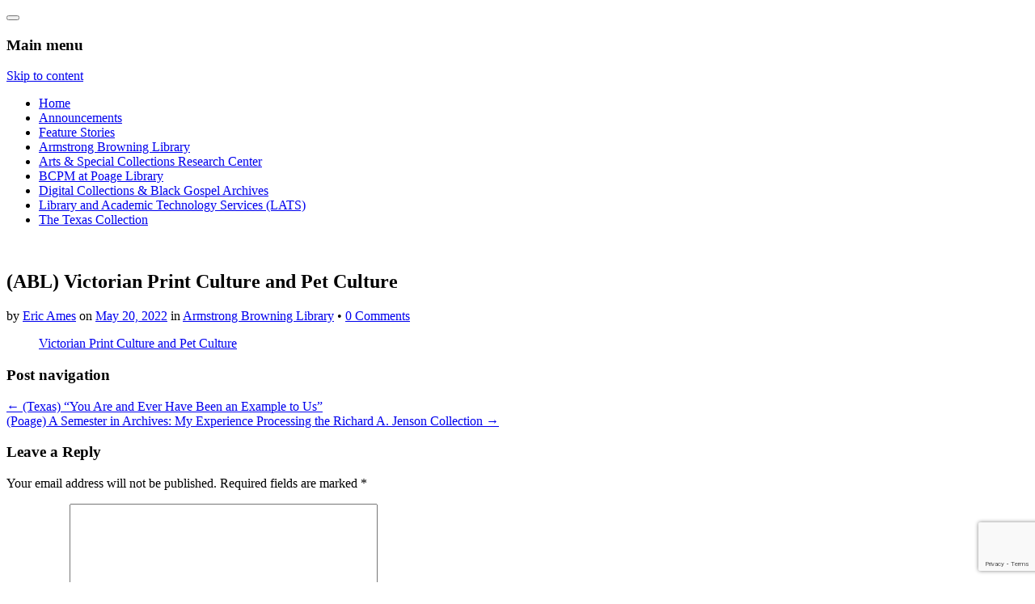

--- FILE ---
content_type: text/html; charset=UTF-8
request_url: https://blogs.baylor.edu/baylorlibraries/2022/05/20/abl-victorian-print-culture-and-pet-culture/
body_size: 14797
content:
<!DOCTYPE html>
<html lang="en-US">
<head>
	<meta charset="UTF-8" />
	<meta name="viewport" content="width=device-width, initial-scale=1.0">
	<link rel="profile" href="http://gmpg.org/xfn/11" />
	<link rel="pingback" href="https://blogs.baylor.edu/baylorlibraries/xmlrpc.php" />
	<title>(ABL) Victorian Print Culture and Pet Culture &#8211; Promoting Discovery: The Baylor Libraries Blog</title>
<meta name='robots' content='max-image-preview:large' />
<link rel='dns-prefetch' href='//fonts.googleapis.com' />
<link rel="alternate" type="application/rss+xml" title="Promoting Discovery: The Baylor Libraries Blog &raquo; Feed" href="https://blogs.baylor.edu/baylorlibraries/feed/" />
<link rel="alternate" type="application/rss+xml" title="Promoting Discovery: The Baylor Libraries Blog &raquo; Comments Feed" href="https://blogs.baylor.edu/baylorlibraries/comments/feed/" />
<link rel="alternate" type="application/rss+xml" title="Promoting Discovery: The Baylor Libraries Blog &raquo; (ABL) Victorian Print Culture and Pet Culture Comments Feed" href="https://blogs.baylor.edu/baylorlibraries/2022/05/20/abl-victorian-print-culture-and-pet-culture/feed/" />
<link rel="alternate" title="oEmbed (JSON)" type="application/json+oembed" href="https://blogs.baylor.edu/baylorlibraries/wp-json/oembed/1.0/embed?url=https%3A%2F%2Fblogs.baylor.edu%2Fbaylorlibraries%2F2022%2F05%2F20%2Fabl-victorian-print-culture-and-pet-culture%2F" />
<link rel="alternate" title="oEmbed (XML)" type="text/xml+oembed" href="https://blogs.baylor.edu/baylorlibraries/wp-json/oembed/1.0/embed?url=https%3A%2F%2Fblogs.baylor.edu%2Fbaylorlibraries%2F2022%2F05%2F20%2Fabl-victorian-print-culture-and-pet-culture%2F&#038;format=xml" />
<style id='wp-img-auto-sizes-contain-inline-css' type='text/css'>
img:is([sizes=auto i],[sizes^="auto," i]){contain-intrinsic-size:3000px 1500px}
/*# sourceURL=wp-img-auto-sizes-contain-inline-css */
</style>
<style id='wp-emoji-styles-inline-css' type='text/css'>

	img.wp-smiley, img.emoji {
		display: inline !important;
		border: none !important;
		box-shadow: none !important;
		height: 1em !important;
		width: 1em !important;
		margin: 0 0.07em !important;
		vertical-align: -0.1em !important;
		background: none !important;
		padding: 0 !important;
	}
/*# sourceURL=wp-emoji-styles-inline-css */
</style>
<style id='wp-block-library-inline-css' type='text/css'>
:root{--wp-block-synced-color:#7a00df;--wp-block-synced-color--rgb:122,0,223;--wp-bound-block-color:var(--wp-block-synced-color);--wp-editor-canvas-background:#ddd;--wp-admin-theme-color:#007cba;--wp-admin-theme-color--rgb:0,124,186;--wp-admin-theme-color-darker-10:#006ba1;--wp-admin-theme-color-darker-10--rgb:0,107,160.5;--wp-admin-theme-color-darker-20:#005a87;--wp-admin-theme-color-darker-20--rgb:0,90,135;--wp-admin-border-width-focus:2px}@media (min-resolution:192dpi){:root{--wp-admin-border-width-focus:1.5px}}.wp-element-button{cursor:pointer}:root .has-very-light-gray-background-color{background-color:#eee}:root .has-very-dark-gray-background-color{background-color:#313131}:root .has-very-light-gray-color{color:#eee}:root .has-very-dark-gray-color{color:#313131}:root .has-vivid-green-cyan-to-vivid-cyan-blue-gradient-background{background:linear-gradient(135deg,#00d084,#0693e3)}:root .has-purple-crush-gradient-background{background:linear-gradient(135deg,#34e2e4,#4721fb 50%,#ab1dfe)}:root .has-hazy-dawn-gradient-background{background:linear-gradient(135deg,#faaca8,#dad0ec)}:root .has-subdued-olive-gradient-background{background:linear-gradient(135deg,#fafae1,#67a671)}:root .has-atomic-cream-gradient-background{background:linear-gradient(135deg,#fdd79a,#004a59)}:root .has-nightshade-gradient-background{background:linear-gradient(135deg,#330968,#31cdcf)}:root .has-midnight-gradient-background{background:linear-gradient(135deg,#020381,#2874fc)}:root{--wp--preset--font-size--normal:16px;--wp--preset--font-size--huge:42px}.has-regular-font-size{font-size:1em}.has-larger-font-size{font-size:2.625em}.has-normal-font-size{font-size:var(--wp--preset--font-size--normal)}.has-huge-font-size{font-size:var(--wp--preset--font-size--huge)}.has-text-align-center{text-align:center}.has-text-align-left{text-align:left}.has-text-align-right{text-align:right}.has-fit-text{white-space:nowrap!important}#end-resizable-editor-section{display:none}.aligncenter{clear:both}.items-justified-left{justify-content:flex-start}.items-justified-center{justify-content:center}.items-justified-right{justify-content:flex-end}.items-justified-space-between{justify-content:space-between}.screen-reader-text{border:0;clip-path:inset(50%);height:1px;margin:-1px;overflow:hidden;padding:0;position:absolute;width:1px;word-wrap:normal!important}.screen-reader-text:focus{background-color:#ddd;clip-path:none;color:#444;display:block;font-size:1em;height:auto;left:5px;line-height:normal;padding:15px 23px 14px;text-decoration:none;top:5px;width:auto;z-index:100000}html :where(.has-border-color){border-style:solid}html :where([style*=border-top-color]){border-top-style:solid}html :where([style*=border-right-color]){border-right-style:solid}html :where([style*=border-bottom-color]){border-bottom-style:solid}html :where([style*=border-left-color]){border-left-style:solid}html :where([style*=border-width]){border-style:solid}html :where([style*=border-top-width]){border-top-style:solid}html :where([style*=border-right-width]){border-right-style:solid}html :where([style*=border-bottom-width]){border-bottom-style:solid}html :where([style*=border-left-width]){border-left-style:solid}html :where(img[class*=wp-image-]){height:auto;max-width:100%}:where(figure){margin:0 0 1em}html :where(.is-position-sticky){--wp-admin--admin-bar--position-offset:var(--wp-admin--admin-bar--height,0px)}@media screen and (max-width:600px){html :where(.is-position-sticky){--wp-admin--admin-bar--position-offset:0px}}

/*# sourceURL=wp-block-library-inline-css */
</style><style id='global-styles-inline-css' type='text/css'>
:root{--wp--preset--aspect-ratio--square: 1;--wp--preset--aspect-ratio--4-3: 4/3;--wp--preset--aspect-ratio--3-4: 3/4;--wp--preset--aspect-ratio--3-2: 3/2;--wp--preset--aspect-ratio--2-3: 2/3;--wp--preset--aspect-ratio--16-9: 16/9;--wp--preset--aspect-ratio--9-16: 9/16;--wp--preset--color--black: #000000;--wp--preset--color--cyan-bluish-gray: #abb8c3;--wp--preset--color--white: #ffffff;--wp--preset--color--pale-pink: #f78da7;--wp--preset--color--vivid-red: #cf2e2e;--wp--preset--color--luminous-vivid-orange: #ff6900;--wp--preset--color--luminous-vivid-amber: #fcb900;--wp--preset--color--light-green-cyan: #7bdcb5;--wp--preset--color--vivid-green-cyan: #00d084;--wp--preset--color--pale-cyan-blue: #8ed1fc;--wp--preset--color--vivid-cyan-blue: #0693e3;--wp--preset--color--vivid-purple: #9b51e0;--wp--preset--gradient--vivid-cyan-blue-to-vivid-purple: linear-gradient(135deg,rgb(6,147,227) 0%,rgb(155,81,224) 100%);--wp--preset--gradient--light-green-cyan-to-vivid-green-cyan: linear-gradient(135deg,rgb(122,220,180) 0%,rgb(0,208,130) 100%);--wp--preset--gradient--luminous-vivid-amber-to-luminous-vivid-orange: linear-gradient(135deg,rgb(252,185,0) 0%,rgb(255,105,0) 100%);--wp--preset--gradient--luminous-vivid-orange-to-vivid-red: linear-gradient(135deg,rgb(255,105,0) 0%,rgb(207,46,46) 100%);--wp--preset--gradient--very-light-gray-to-cyan-bluish-gray: linear-gradient(135deg,rgb(238,238,238) 0%,rgb(169,184,195) 100%);--wp--preset--gradient--cool-to-warm-spectrum: linear-gradient(135deg,rgb(74,234,220) 0%,rgb(151,120,209) 20%,rgb(207,42,186) 40%,rgb(238,44,130) 60%,rgb(251,105,98) 80%,rgb(254,248,76) 100%);--wp--preset--gradient--blush-light-purple: linear-gradient(135deg,rgb(255,206,236) 0%,rgb(152,150,240) 100%);--wp--preset--gradient--blush-bordeaux: linear-gradient(135deg,rgb(254,205,165) 0%,rgb(254,45,45) 50%,rgb(107,0,62) 100%);--wp--preset--gradient--luminous-dusk: linear-gradient(135deg,rgb(255,203,112) 0%,rgb(199,81,192) 50%,rgb(65,88,208) 100%);--wp--preset--gradient--pale-ocean: linear-gradient(135deg,rgb(255,245,203) 0%,rgb(182,227,212) 50%,rgb(51,167,181) 100%);--wp--preset--gradient--electric-grass: linear-gradient(135deg,rgb(202,248,128) 0%,rgb(113,206,126) 100%);--wp--preset--gradient--midnight: linear-gradient(135deg,rgb(2,3,129) 0%,rgb(40,116,252) 100%);--wp--preset--font-size--small: 13px;--wp--preset--font-size--medium: 20px;--wp--preset--font-size--large: 36px;--wp--preset--font-size--x-large: 42px;--wp--preset--spacing--20: 0.44rem;--wp--preset--spacing--30: 0.67rem;--wp--preset--spacing--40: 1rem;--wp--preset--spacing--50: 1.5rem;--wp--preset--spacing--60: 2.25rem;--wp--preset--spacing--70: 3.38rem;--wp--preset--spacing--80: 5.06rem;--wp--preset--shadow--natural: 6px 6px 9px rgba(0, 0, 0, 0.2);--wp--preset--shadow--deep: 12px 12px 50px rgba(0, 0, 0, 0.4);--wp--preset--shadow--sharp: 6px 6px 0px rgba(0, 0, 0, 0.2);--wp--preset--shadow--outlined: 6px 6px 0px -3px rgb(255, 255, 255), 6px 6px rgb(0, 0, 0);--wp--preset--shadow--crisp: 6px 6px 0px rgb(0, 0, 0);}:where(.is-layout-flex){gap: 0.5em;}:where(.is-layout-grid){gap: 0.5em;}body .is-layout-flex{display: flex;}.is-layout-flex{flex-wrap: wrap;align-items: center;}.is-layout-flex > :is(*, div){margin: 0;}body .is-layout-grid{display: grid;}.is-layout-grid > :is(*, div){margin: 0;}:where(.wp-block-columns.is-layout-flex){gap: 2em;}:where(.wp-block-columns.is-layout-grid){gap: 2em;}:where(.wp-block-post-template.is-layout-flex){gap: 1.25em;}:where(.wp-block-post-template.is-layout-grid){gap: 1.25em;}.has-black-color{color: var(--wp--preset--color--black) !important;}.has-cyan-bluish-gray-color{color: var(--wp--preset--color--cyan-bluish-gray) !important;}.has-white-color{color: var(--wp--preset--color--white) !important;}.has-pale-pink-color{color: var(--wp--preset--color--pale-pink) !important;}.has-vivid-red-color{color: var(--wp--preset--color--vivid-red) !important;}.has-luminous-vivid-orange-color{color: var(--wp--preset--color--luminous-vivid-orange) !important;}.has-luminous-vivid-amber-color{color: var(--wp--preset--color--luminous-vivid-amber) !important;}.has-light-green-cyan-color{color: var(--wp--preset--color--light-green-cyan) !important;}.has-vivid-green-cyan-color{color: var(--wp--preset--color--vivid-green-cyan) !important;}.has-pale-cyan-blue-color{color: var(--wp--preset--color--pale-cyan-blue) !important;}.has-vivid-cyan-blue-color{color: var(--wp--preset--color--vivid-cyan-blue) !important;}.has-vivid-purple-color{color: var(--wp--preset--color--vivid-purple) !important;}.has-black-background-color{background-color: var(--wp--preset--color--black) !important;}.has-cyan-bluish-gray-background-color{background-color: var(--wp--preset--color--cyan-bluish-gray) !important;}.has-white-background-color{background-color: var(--wp--preset--color--white) !important;}.has-pale-pink-background-color{background-color: var(--wp--preset--color--pale-pink) !important;}.has-vivid-red-background-color{background-color: var(--wp--preset--color--vivid-red) !important;}.has-luminous-vivid-orange-background-color{background-color: var(--wp--preset--color--luminous-vivid-orange) !important;}.has-luminous-vivid-amber-background-color{background-color: var(--wp--preset--color--luminous-vivid-amber) !important;}.has-light-green-cyan-background-color{background-color: var(--wp--preset--color--light-green-cyan) !important;}.has-vivid-green-cyan-background-color{background-color: var(--wp--preset--color--vivid-green-cyan) !important;}.has-pale-cyan-blue-background-color{background-color: var(--wp--preset--color--pale-cyan-blue) !important;}.has-vivid-cyan-blue-background-color{background-color: var(--wp--preset--color--vivid-cyan-blue) !important;}.has-vivid-purple-background-color{background-color: var(--wp--preset--color--vivid-purple) !important;}.has-black-border-color{border-color: var(--wp--preset--color--black) !important;}.has-cyan-bluish-gray-border-color{border-color: var(--wp--preset--color--cyan-bluish-gray) !important;}.has-white-border-color{border-color: var(--wp--preset--color--white) !important;}.has-pale-pink-border-color{border-color: var(--wp--preset--color--pale-pink) !important;}.has-vivid-red-border-color{border-color: var(--wp--preset--color--vivid-red) !important;}.has-luminous-vivid-orange-border-color{border-color: var(--wp--preset--color--luminous-vivid-orange) !important;}.has-luminous-vivid-amber-border-color{border-color: var(--wp--preset--color--luminous-vivid-amber) !important;}.has-light-green-cyan-border-color{border-color: var(--wp--preset--color--light-green-cyan) !important;}.has-vivid-green-cyan-border-color{border-color: var(--wp--preset--color--vivid-green-cyan) !important;}.has-pale-cyan-blue-border-color{border-color: var(--wp--preset--color--pale-cyan-blue) !important;}.has-vivid-cyan-blue-border-color{border-color: var(--wp--preset--color--vivid-cyan-blue) !important;}.has-vivid-purple-border-color{border-color: var(--wp--preset--color--vivid-purple) !important;}.has-vivid-cyan-blue-to-vivid-purple-gradient-background{background: var(--wp--preset--gradient--vivid-cyan-blue-to-vivid-purple) !important;}.has-light-green-cyan-to-vivid-green-cyan-gradient-background{background: var(--wp--preset--gradient--light-green-cyan-to-vivid-green-cyan) !important;}.has-luminous-vivid-amber-to-luminous-vivid-orange-gradient-background{background: var(--wp--preset--gradient--luminous-vivid-amber-to-luminous-vivid-orange) !important;}.has-luminous-vivid-orange-to-vivid-red-gradient-background{background: var(--wp--preset--gradient--luminous-vivid-orange-to-vivid-red) !important;}.has-very-light-gray-to-cyan-bluish-gray-gradient-background{background: var(--wp--preset--gradient--very-light-gray-to-cyan-bluish-gray) !important;}.has-cool-to-warm-spectrum-gradient-background{background: var(--wp--preset--gradient--cool-to-warm-spectrum) !important;}.has-blush-light-purple-gradient-background{background: var(--wp--preset--gradient--blush-light-purple) !important;}.has-blush-bordeaux-gradient-background{background: var(--wp--preset--gradient--blush-bordeaux) !important;}.has-luminous-dusk-gradient-background{background: var(--wp--preset--gradient--luminous-dusk) !important;}.has-pale-ocean-gradient-background{background: var(--wp--preset--gradient--pale-ocean) !important;}.has-electric-grass-gradient-background{background: var(--wp--preset--gradient--electric-grass) !important;}.has-midnight-gradient-background{background: var(--wp--preset--gradient--midnight) !important;}.has-small-font-size{font-size: var(--wp--preset--font-size--small) !important;}.has-medium-font-size{font-size: var(--wp--preset--font-size--medium) !important;}.has-large-font-size{font-size: var(--wp--preset--font-size--large) !important;}.has-x-large-font-size{font-size: var(--wp--preset--font-size--x-large) !important;}
/*# sourceURL=global-styles-inline-css */
</style>

<style id='classic-theme-styles-inline-css' type='text/css'>
/*! This file is auto-generated */
.wp-block-button__link{color:#fff;background-color:#32373c;border-radius:9999px;box-shadow:none;text-decoration:none;padding:calc(.667em + 2px) calc(1.333em + 2px);font-size:1.125em}.wp-block-file__button{background:#32373c;color:#fff;text-decoration:none}
/*# sourceURL=/wp-includes/css/classic-themes.min.css */
</style>
<link rel='stylesheet' id='lean-captcha-css-css' href='https://blogs.baylor.edu/baylorlibraries/wp-content/mu-plugins/lean-captcha/css/lean-captcha.css?ver=1' type='text/css' media='all' />
<link rel='stylesheet' id='theme_stylesheet-css' href='https://blogs.baylor.edu/baylorlibraries/wp-content/themes/matheson/style.css?ver=6.9' type='text/css' media='all' />
<link rel='stylesheet' id='google_fonts-css' href='//fonts.googleapis.com/css?family=Raleway|Open+Sans:400,400italic,700,700italic' type='text/css' media='all' />
<link rel='stylesheet' id='font_awesome-css' href='https://blogs.baylor.edu/baylorlibraries/wp-content/themes/matheson/library/css/font-awesome.css?ver=4.7.0' type='text/css' media='all' />
<script type="text/javascript" id="jquery-core-js-extra">
/* <![CDATA[ */
var msreader_featured_posts = {"saving":"Saving...","post_featured":"This post is featured","feature":"Feature","unfeature":"Unfeature"};
//# sourceURL=jquery-core-js-extra
/* ]]> */
</script>
<script type="text/javascript" src="https://blogs.baylor.edu/baylorlibraries/wp-includes/js/jquery/jquery.min.js?ver=3.7.1" id="jquery-core-js"></script>
<script type="text/javascript" src="https://blogs.baylor.edu/baylorlibraries/wp-includes/js/jquery/jquery-migrate.min.js?ver=3.4.1" id="jquery-migrate-js"></script>
<script type="text/javascript" id="jquery-js-after">
/* <![CDATA[ */
var ajaxurl = 'https://blogs.baylor.edu/baylorlibraries/wp-admin/admin-ajax.php';
//# sourceURL=jquery-js-after
/* ]]> */
</script>
<script type="text/javascript" id="beehive-gtm-network-frontend-header-js-after">
/* <![CDATA[ */
var dataLayer = [{"post_id":3738}];
(function(w,d,s,l,i){w[l]=w[l]||[];w[l].push({'gtm.start':
			new Date().getTime(),event:'gtm.js'});var f=d.getElementsByTagName(s)[0],
			j=d.createElement(s),dl=l!='dataLayer'?'&l='+l:'';j.async=true;j.src=
			'https://www.googletagmanager.com/gtm.js?id='+i+dl;f.parentNode.insertBefore(j,f);
			})(window,document,'script','dataLayer','GTM-WB58D47');
//# sourceURL=beehive-gtm-network-frontend-header-js-after
/* ]]> */
</script>
<link rel="https://api.w.org/" href="https://blogs.baylor.edu/baylorlibraries/wp-json/" /><link rel="alternate" title="JSON" type="application/json" href="https://blogs.baylor.edu/baylorlibraries/wp-json/wp/v2/posts/3738" /><link rel="EditURI" type="application/rsd+xml" title="RSD" href="https://blogs.baylor.edu/baylorlibraries/xmlrpc.php?rsd" />
<meta name="generator" content="Promoting Discovery: The Baylor Libraries Blog 6.9 - https://blogs.baylor.edu/baylorlibraries" />
<link rel="canonical" href="https://blogs.baylor.edu/baylorlibraries/2022/05/20/abl-victorian-print-culture-and-pet-culture/" />
<link rel='shortlink' href='https://blogs.baylor.edu/baylorlibraries/?p=3738' />
	<style>
		@media screen and (max-width: 782px) {
			#wpadminbar li#wp-admin-bar-log-in,
			#wpadminbar li#wp-admin-bar-register {
				display: block;
			}

			#wpadminbar li#wp-admin-bar-log-in a,
			#wpadminbar li#wp-admin-bar-register a {
				padding: 0 8px;
			}
		}
	</style>

        <script type="text/javascript">
            var jQueryMigrateHelperHasSentDowngrade = false;

			window.onerror = function( msg, url, line, col, error ) {
				// Break out early, do not processing if a downgrade reqeust was already sent.
				if ( jQueryMigrateHelperHasSentDowngrade ) {
					return true;
                }

				var xhr = new XMLHttpRequest();
				var nonce = '679e52b4f5';
				var jQueryFunctions = [
					'andSelf',
					'browser',
					'live',
					'boxModel',
					'support.boxModel',
					'size',
					'swap',
					'clean',
					'sub',
                ];
				var match_pattern = /\)\.(.+?) is not a function/;
                var erroredFunction = msg.match( match_pattern );

                // If there was no matching functions, do not try to downgrade.
                if ( null === erroredFunction || typeof erroredFunction !== 'object' || typeof erroredFunction[1] === "undefined" || -1 === jQueryFunctions.indexOf( erroredFunction[1] ) ) {
                    return true;
                }

                // Set that we've now attempted a downgrade request.
                jQueryMigrateHelperHasSentDowngrade = true;

				xhr.open( 'POST', 'https://blogs.baylor.edu/baylorlibraries/wp-admin/admin-ajax.php' );
				xhr.setRequestHeader( 'Content-Type', 'application/x-www-form-urlencoded' );
				xhr.onload = function () {
					var response,
                        reload = false;

					if ( 200 === xhr.status ) {
                        try {
                        	response = JSON.parse( xhr.response );

                        	reload = response.data.reload;
                        } catch ( e ) {
                        	reload = false;
                        }
                    }

					// Automatically reload the page if a deprecation caused an automatic downgrade, ensure visitors get the best possible experience.
					if ( reload ) {
						location.reload();
                    }
				};

				xhr.send( encodeURI( 'action=jquery-migrate-downgrade-version&_wpnonce=' + nonce ) );

				// Suppress error alerts in older browsers
				return true;
			}
        </script>

		<style>
.boxed #page { max-width: 1172px; }
.container { max-width: 992px; }
</style>
						<!-- Google Analytics tracking code output by Beehive Analytics Pro -->
						<script async src="https://www.googletagmanager.com/gtag/js?id=G-8HJZTD4TGW&l=beehiveDataLayer"></script>
		<script>
						window.beehiveDataLayer = window.beehiveDataLayer || [];
			function gaplusu() {beehiveDataLayer.push(arguments);}
			gaplusu('js', new Date())
						gaplusu('config', 'G-8HJZTD4TGW', {
				'anonymize_ip': false,
				'allow_google_signals': false,
			})
					</script>
		<style type="text/css">.recentcomments a{display:inline !important;padding:0 !important;margin:0 !important;}</style><style type="text/css">
/* <![CDATA[ */
img.latex { vertical-align: middle; border: none; }
/* ]]> */
</style>
	<style id="matheson-custom-header-styles" type="text/css">
			#site-meta {
			position: absolute;
			clip: rect(1px, 1px, 1px, 1px);
		}
		</style>
	<link rel="icon" href="https://bpb-us-w2.wpmucdn.com/blogs.baylor.edu/dist/6/8199/files/2019/10/BU-favicon.ico" sizes="32x32" />
<link rel="icon" href="https://bpb-us-w2.wpmucdn.com/blogs.baylor.edu/dist/6/8199/files/2019/10/BU-favicon.ico" sizes="192x192" />
<link rel="apple-touch-icon" href="https://bpb-us-w2.wpmucdn.com/blogs.baylor.edu/dist/6/8199/files/2019/10/BU-favicon.ico" />
<meta name="msapplication-TileImage" content="https://bpb-us-w2.wpmucdn.com/blogs.baylor.edu/dist/6/8199/files/2019/10/BU-favicon.ico" />
<link rel='stylesheet' id='follow-button-styles-css' href='https://blogs.baylor.edu/baylorlibraries/wp-content/plugins/subscribe-by-email/subscribe-by-email/assets//css/follow-button.css?ver=3' type='text/css' media='all' />
</head>
<body class="wp-singular post-template-default single single-post postid-3738 single-format-standard wp-theme-matheson metaslider-plugin boxed basic">

	<div id="page">

		<header id="header">
			<div class="container header-meta">
				<div id="site-meta">
										<div class="site-title" >
						<a href="https://blogs.baylor.edu/baylorlibraries" title="Promoting Discovery: The Baylor Libraries Blog" rel="home">Promoting Discovery: The Baylor Libraries Blog</a>
					</div>

					<div class="site-description">
											</div>
				</div>

				<button type="button" class="navbar-toggle" data-toggle="collapse" data-target=".navbar-collapse">
		          <i class="fa fa-bars"></i>
		        </button>

				<nav id="site-navigation" class="navbar" role="navigation">
					<h3 class="sr-only">Main menu</h3>
					<a class="sr-only" href="#primary" title="Skip to content">Skip to content</a>

					<div class="collapse navbar-collapse"><ul id="menu-categories" class="nav nav-justified"><li id="menu-item-2971" class="menu-item menu-item-type-custom menu-item-object-custom menu-item-home menu-item-2971"><a href="http://blogs.baylor.edu/baylorlibraries">Home</a></li>
<li id="menu-item-93" class="menu-item menu-item-type-taxonomy menu-item-object-category menu-item-93"><a href="https://blogs.baylor.edu/baylorlibraries/category/announcements/">Announcements</a></li>
<li id="menu-item-494" class="menu-item menu-item-type-taxonomy menu-item-object-category menu-item-494"><a href="https://blogs.baylor.edu/baylorlibraries/category/feature-stories/">Feature Stories</a></li>
<li id="menu-item-81" class="menu-item menu-item-type-taxonomy menu-item-object-category current-post-ancestor current-menu-parent current-post-parent active menu-item-81"><a href="https://blogs.baylor.edu/baylorlibraries/category/armstrong-browning-library/">Armstrong Browning Library</a></li>
<li id="menu-item-3583" class="menu-item menu-item-type-taxonomy menu-item-object-category menu-item-3583"><a href="https://blogs.baylor.edu/baylorlibraries/category/arts-special-collections-research-center/">Arts &amp; Special Collections Research Center</a></li>
<li id="menu-item-82" class="menu-item menu-item-type-taxonomy menu-item-object-category menu-item-82"><a href="https://blogs.baylor.edu/baylorlibraries/category/bcpm-at-poage/">BCPM at Poage Library</a></li>
<li id="menu-item-86" class="menu-item menu-item-type-taxonomy menu-item-object-category menu-item-86"><a href="https://blogs.baylor.edu/baylorlibraries/category/digital-collections/">Digital Collections &#038; Black Gospel Archives</a></li>
<li id="menu-item-84" class="menu-item menu-item-type-taxonomy menu-item-object-category menu-item-84"><a href="https://blogs.baylor.edu/baylorlibraries/category/lats/">Library and Academic Technology Services (LATS)</a></li>
<li id="menu-item-80" class="menu-item menu-item-type-taxonomy menu-item-object-category menu-item-80"><a href="https://blogs.baylor.edu/baylorlibraries/category/the-texas-collection/">The Texas Collection</a></li>
</ul></div>				</nav><!-- #site-navigation -->
			</div>
		</header>

					<img class="header-img" src="https://blogs.baylor.edu/baylorlibraries/files/2021/05/promoting_discovery_header-03-2021-05-17-01.jpg" alt="" />
			
		<main>
	<div class="container">
		<div class="row">
			<div id="primary" class="col-md-8">
				
					
	<article id="post-3738" class="no-featured-image post-3738 post type-post status-publish format-standard hentry category-armstrong-browning-library">
						
	<h1 class="entry-title">(ABL) Victorian Print Culture and Pet Culture</h1>
	<div class="entry-meta">
		by <span class="vcard author"><span class="fn"><a href="https://blogs.baylor.edu/baylorlibraries/author/eric_ames/" title="Posts by Eric Ames" rel="author">Eric Ames</a></span></span>&nbsp;on&nbsp;<a href="https://blogs.baylor.edu/baylorlibraries/2022/05/20/abl-victorian-print-culture-and-pet-culture/" class="time"><time class="date published updated" datetime="2022-05-20">May 20, 2022</time></a>&nbsp;in&nbsp;<a href="https://blogs.baylor.edu/baylorlibraries/category/armstrong-browning-library/" rel="category tag">Armstrong Browning Library</a>&nbsp;&bull;&nbsp;<a href="https://blogs.baylor.edu/baylorlibraries/2022/05/20/abl-victorian-print-culture-and-pet-culture/#respond">0 Comments</a>	</div>
			    <div class="entry-content">
				    <blockquote class="wp-embedded-content" data-secret="v3pFmiypE9"><p><a href="https://blogs.baylor.edu/armstrongbrowning/2022/05/18/victorian-print-culture-and-pet-culture/">Victorian Print Culture and Pet Culture</a></p></blockquote>
<p><iframe class="wp-embedded-content" sandbox="allow-scripts" security="restricted" style="position: absolute; clip: rect(1px, 1px, 1px, 1px);" title="&#8220;Victorian Print Culture and Pet Culture&#8221; &#8212; Armstrong Browning Library &amp; Museum" src="https://blogs.baylor.edu/armstrongbrowning/2022/05/18/victorian-print-culture-and-pet-culture/embed/#?secret=jwhR8sTZly#?secret=v3pFmiypE9" data-secret="v3pFmiypE9" width="600" height="338" frameborder="0" marginwidth="0" marginheight="0" scrolling="no"></iframe></p>
			    </div><!-- .entry-content -->
			    	<footer class="entry">
	    	</footer><!-- .entry -->
	
			</article><!-- #post-3738 -->
					<div id="posts-pagination" class="clearfix">
						<h3 class="sr-only">Post navigation</h3>
						<div class="previous pull-left"><a href="https://blogs.baylor.edu/baylorlibraries/2022/05/13/texas-you-are-and-ever-have-been-an-example-to-us/" rel="prev">&larr; (Texas) &#8220;You Are and Ever Have Been an Example to Us&#8221;</a></div>
						<div class="next pull-right"><a href="https://blogs.baylor.edu/baylorlibraries/2022/06/03/poage-a-semester-in-archives-my-experience-processing-the-richard-a-jenson-collection/" rel="next">(Poage) A Semester in Archives: My Experience Processing the Richard A. Jenson Collection &rarr;</a></div>
					</div><!-- #posts-pagination -->

					
<div id="comments" class="comments-area">
	
	
		<div id="respond" class="comment-respond">
		<h3 id="reply-title" class="comment-reply-title">Leave a Reply <small><a rel="nofollow" id="cancel-comment-reply-link" href="/baylorlibraries/2022/05/20/abl-victorian-print-culture-and-pet-culture/#respond" style="display:none;">Cancel reply</a></small></h3><form action="https://blogs.baylor.edu/baylorlibraries/wp-comments-post.php" method="post" id="commentform" class="comment-form"><p class="comment-notes"><span id="email-notes">Your email address will not be published.</span> <span class="required-field-message">Required fields are marked <span class="required">*</span></span></p><p class="comment-form-comment"><label for="comment">Comment <span class="required">*</span></label> <textarea id="comment" name="comment" cols="45" rows="8" maxlength="65525" required></textarea></p><p class="comment-form-author"><label for="author">Name <span class="required">*</span></label> <input id="author" name="author" type="text" value="" size="30" maxlength="245" autocomplete="name" required /></p>
<p class="comment-form-email"><label for="email">Email <span class="required">*</span></label> <input id="email" name="email" type="email" value="" size="30" maxlength="100" aria-describedby="email-notes" autocomplete="email" required /></p>
<p class="comment-form-cookies-consent"><input id="wp-comment-cookies-consent" name="wp-comment-cookies-consent" type="checkbox" value="yes" /> <label for="wp-comment-cookies-consent">Save my name, email, and website in this browser for the next time I comment.</label></p>
<p class="form-submit"><input name="submit" type="submit" id="submit" class="submit" value="Post Comment" /> <input type='hidden' name='comment_post_ID' value='3738' id='comment_post_ID' />
<input type='hidden' name='comment_parent' id='comment_parent' value='0' />
</p><p style="display: none;"><input type="hidden" id="akismet_comment_nonce" name="akismet_comment_nonce" value="64306bdb6e" /></p><p style="display: none !important;" class="akismet-fields-container" data-prefix="ak_"><label>&#916;<textarea name="ak_hp_textarea" cols="45" rows="8" maxlength="100"></textarea></label><input type="hidden" id="ak_js_1" name="ak_js" value="57"/><script>document.getElementById( "ak_js_1" ).setAttribute( "value", ( new Date() ).getTime() );</script></p></form>	</div><!-- #respond -->
	</div><!-- #comments .comments-area -->
							</div>
				<div id="secondary" class="col-md-4 end" role="complementary">
		<aside id="search-2" class="widget widget_search"><form role="search" method="get" class="search-form" action="https://blogs.baylor.edu/baylorlibraries/">
				<label>
					<span class="screen-reader-text">Search for:</span>
					<input type="search" class="search-field" placeholder="Search &hellip;" value="" name="s" />
				</label>
				<input type="submit" class="search-submit" value="Search" />
			</form></aside>
		<aside id="recent-posts-2" class="widget widget_recent_entries">
		<h3 class="widget-title">Recent Posts</h3>
		<ul>
											<li>
					<a href="https://blogs.baylor.edu/baylorlibraries/2025/12/17/bcpm-a-season-written-in-many-scripts-christmas-with-w-r-poage/">(BCPM) A Season Written in Many Scripts: Christmas with W. R. Poage</a>
									</li>
											<li>
					<a href="https://blogs.baylor.edu/baylorlibraries/2025/12/11/ascrc-holiday-stories-in-handmade-form/">(A&#038;SCRC) Holiday Stories in Handmade Form</a>
									</li>
											<li>
					<a href="https://blogs.baylor.edu/baylorlibraries/2025/11/11/bcpm-the-meaning-of-veterans-day/">(BCPM) The Meaning of Veterans Day</a>
									</li>
											<li>
					<a href="https://blogs.baylor.edu/baylorlibraries/2025/11/03/ascrc-similar-hymnals-different-theologies/">(A&#038;SCRC) Similar Hymnals, Different Theologies</a>
									</li>
											<li>
					<a href="https://blogs.baylor.edu/baylorlibraries/2025/10/30/using-ai-for-archives-fred-gildersleeve-in-mexico/">Using AI for Archives: Fred Gildersleeve in Mexico</a>
									</li>
					</ul>

		</aside><aside id="recent-comments-2" class="widget widget_recent_comments"><h3 class="widget-title">Recent Comments</h3><ul id="recentcomments"><li class="recentcomments"><span class="comment-author-link">Beatrice Holman</span> on <a href="https://blogs.baylor.edu/baylorlibraries/2025/06/12/bcpm-the-american-controversy-over-the-ten-commandments/comment-page-1/#comment-353">(BCPM) The American Controversy over the Ten Commandments</a></li><li class="recentcomments"><span class="comment-author-link">PAUL Morris STOKER</span> on <a href="https://blogs.baylor.edu/baylorlibraries/2024/08/07/unlocking-history-highlighting-world-war-ii-primary-sources-in-baylor-libraries-special-collections-and-archives/comment-page-1/#comment-349">Unlocking History: Highlighting World War II Primary Sources in Baylor Libraries’ Special Collections and Archives</a></li><li class="recentcomments"><span class="comment-author-link">Elizabeth White</span> on <a href="https://blogs.baylor.edu/baylorlibraries/2025/03/24/texas-bessie-munsons-bless-the-cook-cookbook/comment-page-1/#comment-347">(Texas) Bessie Munson&#8217;s &#8220;Bless the Cook&#8221; Cookbook</a></li><li class="recentcomments"><span class="comment-author-link"><a href="http://digitalcollections.baylor.edu" class="url" rel="ugc external nofollow">Eric Ames</a></span> on <a href="https://blogs.baylor.edu/baylorlibraries/2015/09/17/harding-black-collection/comment-page-1/#comment-344">(Digital Collections) Thrown Down, Fired Up and Glazed Over: Introducing the Harding Black Collection</a></li><li class="recentcomments"><span class="comment-author-link">Stephen Marlow</span> on <a href="https://blogs.baylor.edu/baylorlibraries/2015/09/17/harding-black-collection/comment-page-1/#comment-328">(Digital Collections) Thrown Down, Fired Up and Glazed Over: Introducing the Harding Black Collection</a></li></ul></aside><aside id="archives-2" class="widget widget_archive"><h3 class="widget-title">Archives</h3>
			<ul>
					<li><a href='https://blogs.baylor.edu/baylorlibraries/2025/12/'>December 2025</a></li>
	<li><a href='https://blogs.baylor.edu/baylorlibraries/2025/11/'>November 2025</a></li>
	<li><a href='https://blogs.baylor.edu/baylorlibraries/2025/10/'>October 2025</a></li>
	<li><a href='https://blogs.baylor.edu/baylorlibraries/2025/09/'>September 2025</a></li>
	<li><a href='https://blogs.baylor.edu/baylorlibraries/2025/08/'>August 2025</a></li>
	<li><a href='https://blogs.baylor.edu/baylorlibraries/2025/07/'>July 2025</a></li>
	<li><a href='https://blogs.baylor.edu/baylorlibraries/2025/06/'>June 2025</a></li>
	<li><a href='https://blogs.baylor.edu/baylorlibraries/2025/05/'>May 2025</a></li>
	<li><a href='https://blogs.baylor.edu/baylorlibraries/2025/04/'>April 2025</a></li>
	<li><a href='https://blogs.baylor.edu/baylorlibraries/2025/03/'>March 2025</a></li>
	<li><a href='https://blogs.baylor.edu/baylorlibraries/2025/01/'>January 2025</a></li>
	<li><a href='https://blogs.baylor.edu/baylorlibraries/2024/11/'>November 2024</a></li>
	<li><a href='https://blogs.baylor.edu/baylorlibraries/2024/10/'>October 2024</a></li>
	<li><a href='https://blogs.baylor.edu/baylorlibraries/2024/09/'>September 2024</a></li>
	<li><a href='https://blogs.baylor.edu/baylorlibraries/2024/08/'>August 2024</a></li>
	<li><a href='https://blogs.baylor.edu/baylorlibraries/2024/07/'>July 2024</a></li>
	<li><a href='https://blogs.baylor.edu/baylorlibraries/2024/06/'>June 2024</a></li>
	<li><a href='https://blogs.baylor.edu/baylorlibraries/2024/05/'>May 2024</a></li>
	<li><a href='https://blogs.baylor.edu/baylorlibraries/2024/04/'>April 2024</a></li>
	<li><a href='https://blogs.baylor.edu/baylorlibraries/2024/03/'>March 2024</a></li>
	<li><a href='https://blogs.baylor.edu/baylorlibraries/2024/02/'>February 2024</a></li>
	<li><a href='https://blogs.baylor.edu/baylorlibraries/2024/01/'>January 2024</a></li>
	<li><a href='https://blogs.baylor.edu/baylorlibraries/2023/12/'>December 2023</a></li>
	<li><a href='https://blogs.baylor.edu/baylorlibraries/2023/11/'>November 2023</a></li>
	<li><a href='https://blogs.baylor.edu/baylorlibraries/2023/10/'>October 2023</a></li>
	<li><a href='https://blogs.baylor.edu/baylorlibraries/2023/09/'>September 2023</a></li>
	<li><a href='https://blogs.baylor.edu/baylorlibraries/2023/08/'>August 2023</a></li>
	<li><a href='https://blogs.baylor.edu/baylorlibraries/2023/06/'>June 2023</a></li>
	<li><a href='https://blogs.baylor.edu/baylorlibraries/2023/05/'>May 2023</a></li>
	<li><a href='https://blogs.baylor.edu/baylorlibraries/2023/04/'>April 2023</a></li>
	<li><a href='https://blogs.baylor.edu/baylorlibraries/2023/03/'>March 2023</a></li>
	<li><a href='https://blogs.baylor.edu/baylorlibraries/2023/02/'>February 2023</a></li>
	<li><a href='https://blogs.baylor.edu/baylorlibraries/2023/01/'>January 2023</a></li>
	<li><a href='https://blogs.baylor.edu/baylorlibraries/2022/12/'>December 2022</a></li>
	<li><a href='https://blogs.baylor.edu/baylorlibraries/2022/11/'>November 2022</a></li>
	<li><a href='https://blogs.baylor.edu/baylorlibraries/2022/10/'>October 2022</a></li>
	<li><a href='https://blogs.baylor.edu/baylorlibraries/2022/09/'>September 2022</a></li>
	<li><a href='https://blogs.baylor.edu/baylorlibraries/2022/08/'>August 2022</a></li>
	<li><a href='https://blogs.baylor.edu/baylorlibraries/2022/07/'>July 2022</a></li>
	<li><a href='https://blogs.baylor.edu/baylorlibraries/2022/06/'>June 2022</a></li>
	<li><a href='https://blogs.baylor.edu/baylorlibraries/2022/05/'>May 2022</a></li>
	<li><a href='https://blogs.baylor.edu/baylorlibraries/2022/04/'>April 2022</a></li>
	<li><a href='https://blogs.baylor.edu/baylorlibraries/2022/03/'>March 2022</a></li>
	<li><a href='https://blogs.baylor.edu/baylorlibraries/2022/02/'>February 2022</a></li>
	<li><a href='https://blogs.baylor.edu/baylorlibraries/2022/01/'>January 2022</a></li>
	<li><a href='https://blogs.baylor.edu/baylorlibraries/2021/12/'>December 2021</a></li>
	<li><a href='https://blogs.baylor.edu/baylorlibraries/2021/11/'>November 2021</a></li>
	<li><a href='https://blogs.baylor.edu/baylorlibraries/2021/10/'>October 2021</a></li>
	<li><a href='https://blogs.baylor.edu/baylorlibraries/2021/09/'>September 2021</a></li>
	<li><a href='https://blogs.baylor.edu/baylorlibraries/2021/08/'>August 2021</a></li>
	<li><a href='https://blogs.baylor.edu/baylorlibraries/2021/07/'>July 2021</a></li>
	<li><a href='https://blogs.baylor.edu/baylorlibraries/2021/06/'>June 2021</a></li>
	<li><a href='https://blogs.baylor.edu/baylorlibraries/2021/05/'>May 2021</a></li>
	<li><a href='https://blogs.baylor.edu/baylorlibraries/2021/04/'>April 2021</a></li>
	<li><a href='https://blogs.baylor.edu/baylorlibraries/2021/03/'>March 2021</a></li>
	<li><a href='https://blogs.baylor.edu/baylorlibraries/2021/02/'>February 2021</a></li>
	<li><a href='https://blogs.baylor.edu/baylorlibraries/2021/01/'>January 2021</a></li>
	<li><a href='https://blogs.baylor.edu/baylorlibraries/2020/12/'>December 2020</a></li>
	<li><a href='https://blogs.baylor.edu/baylorlibraries/2020/11/'>November 2020</a></li>
	<li><a href='https://blogs.baylor.edu/baylorlibraries/2020/10/'>October 2020</a></li>
	<li><a href='https://blogs.baylor.edu/baylorlibraries/2020/09/'>September 2020</a></li>
	<li><a href='https://blogs.baylor.edu/baylorlibraries/2020/08/'>August 2020</a></li>
	<li><a href='https://blogs.baylor.edu/baylorlibraries/2020/07/'>July 2020</a></li>
	<li><a href='https://blogs.baylor.edu/baylorlibraries/2020/06/'>June 2020</a></li>
	<li><a href='https://blogs.baylor.edu/baylorlibraries/2020/05/'>May 2020</a></li>
	<li><a href='https://blogs.baylor.edu/baylorlibraries/2020/04/'>April 2020</a></li>
	<li><a href='https://blogs.baylor.edu/baylorlibraries/2020/03/'>March 2020</a></li>
	<li><a href='https://blogs.baylor.edu/baylorlibraries/2020/02/'>February 2020</a></li>
	<li><a href='https://blogs.baylor.edu/baylorlibraries/2020/01/'>January 2020</a></li>
	<li><a href='https://blogs.baylor.edu/baylorlibraries/2019/12/'>December 2019</a></li>
	<li><a href='https://blogs.baylor.edu/baylorlibraries/2019/11/'>November 2019</a></li>
	<li><a href='https://blogs.baylor.edu/baylorlibraries/2019/10/'>October 2019</a></li>
	<li><a href='https://blogs.baylor.edu/baylorlibraries/2019/09/'>September 2019</a></li>
	<li><a href='https://blogs.baylor.edu/baylorlibraries/2019/08/'>August 2019</a></li>
	<li><a href='https://blogs.baylor.edu/baylorlibraries/2019/07/'>July 2019</a></li>
	<li><a href='https://blogs.baylor.edu/baylorlibraries/2019/06/'>June 2019</a></li>
	<li><a href='https://blogs.baylor.edu/baylorlibraries/2019/05/'>May 2019</a></li>
	<li><a href='https://blogs.baylor.edu/baylorlibraries/2019/04/'>April 2019</a></li>
	<li><a href='https://blogs.baylor.edu/baylorlibraries/2019/03/'>March 2019</a></li>
	<li><a href='https://blogs.baylor.edu/baylorlibraries/2019/02/'>February 2019</a></li>
	<li><a href='https://blogs.baylor.edu/baylorlibraries/2019/01/'>January 2019</a></li>
	<li><a href='https://blogs.baylor.edu/baylorlibraries/2018/12/'>December 2018</a></li>
	<li><a href='https://blogs.baylor.edu/baylorlibraries/2018/11/'>November 2018</a></li>
	<li><a href='https://blogs.baylor.edu/baylorlibraries/2018/10/'>October 2018</a></li>
	<li><a href='https://blogs.baylor.edu/baylorlibraries/2018/09/'>September 2018</a></li>
	<li><a href='https://blogs.baylor.edu/baylorlibraries/2018/08/'>August 2018</a></li>
	<li><a href='https://blogs.baylor.edu/baylorlibraries/2018/07/'>July 2018</a></li>
	<li><a href='https://blogs.baylor.edu/baylorlibraries/2018/06/'>June 2018</a></li>
	<li><a href='https://blogs.baylor.edu/baylorlibraries/2018/05/'>May 2018</a></li>
	<li><a href='https://blogs.baylor.edu/baylorlibraries/2018/04/'>April 2018</a></li>
	<li><a href='https://blogs.baylor.edu/baylorlibraries/2018/03/'>March 2018</a></li>
	<li><a href='https://blogs.baylor.edu/baylorlibraries/2018/02/'>February 2018</a></li>
	<li><a href='https://blogs.baylor.edu/baylorlibraries/2018/01/'>January 2018</a></li>
	<li><a href='https://blogs.baylor.edu/baylorlibraries/2017/12/'>December 2017</a></li>
	<li><a href='https://blogs.baylor.edu/baylorlibraries/2017/11/'>November 2017</a></li>
	<li><a href='https://blogs.baylor.edu/baylorlibraries/2017/10/'>October 2017</a></li>
	<li><a href='https://blogs.baylor.edu/baylorlibraries/2017/09/'>September 2017</a></li>
	<li><a href='https://blogs.baylor.edu/baylorlibraries/2017/08/'>August 2017</a></li>
	<li><a href='https://blogs.baylor.edu/baylorlibraries/2017/07/'>July 2017</a></li>
	<li><a href='https://blogs.baylor.edu/baylorlibraries/2017/05/'>May 2017</a></li>
	<li><a href='https://blogs.baylor.edu/baylorlibraries/2017/03/'>March 2017</a></li>
	<li><a href='https://blogs.baylor.edu/baylorlibraries/2017/02/'>February 2017</a></li>
	<li><a href='https://blogs.baylor.edu/baylorlibraries/2017/01/'>January 2017</a></li>
	<li><a href='https://blogs.baylor.edu/baylorlibraries/2016/12/'>December 2016</a></li>
	<li><a href='https://blogs.baylor.edu/baylorlibraries/2016/10/'>October 2016</a></li>
	<li><a href='https://blogs.baylor.edu/baylorlibraries/2016/09/'>September 2016</a></li>
	<li><a href='https://blogs.baylor.edu/baylorlibraries/2016/08/'>August 2016</a></li>
	<li><a href='https://blogs.baylor.edu/baylorlibraries/2016/07/'>July 2016</a></li>
	<li><a href='https://blogs.baylor.edu/baylorlibraries/2016/06/'>June 2016</a></li>
	<li><a href='https://blogs.baylor.edu/baylorlibraries/2016/04/'>April 2016</a></li>
	<li><a href='https://blogs.baylor.edu/baylorlibraries/2016/03/'>March 2016</a></li>
	<li><a href='https://blogs.baylor.edu/baylorlibraries/2016/02/'>February 2016</a></li>
	<li><a href='https://blogs.baylor.edu/baylorlibraries/2016/01/'>January 2016</a></li>
	<li><a href='https://blogs.baylor.edu/baylorlibraries/2015/12/'>December 2015</a></li>
	<li><a href='https://blogs.baylor.edu/baylorlibraries/2015/11/'>November 2015</a></li>
	<li><a href='https://blogs.baylor.edu/baylorlibraries/2015/10/'>October 2015</a></li>
	<li><a href='https://blogs.baylor.edu/baylorlibraries/2015/09/'>September 2015</a></li>
	<li><a href='https://blogs.baylor.edu/baylorlibraries/2015/08/'>August 2015</a></li>
	<li><a href='https://blogs.baylor.edu/baylorlibraries/2015/07/'>July 2015</a></li>
	<li><a href='https://blogs.baylor.edu/baylorlibraries/2015/05/'>May 2015</a></li>
	<li><a href='https://blogs.baylor.edu/baylorlibraries/2015/04/'>April 2015</a></li>
	<li><a href='https://blogs.baylor.edu/baylorlibraries/2015/03/'>March 2015</a></li>
	<li><a href='https://blogs.baylor.edu/baylorlibraries/2015/02/'>February 2015</a></li>
	<li><a href='https://blogs.baylor.edu/baylorlibraries/2015/01/'>January 2015</a></li>
	<li><a href='https://blogs.baylor.edu/baylorlibraries/2014/12/'>December 2014</a></li>
	<li><a href='https://blogs.baylor.edu/baylorlibraries/2014/11/'>November 2014</a></li>
	<li><a href='https://blogs.baylor.edu/baylorlibraries/2014/10/'>October 2014</a></li>
	<li><a href='https://blogs.baylor.edu/baylorlibraries/2014/09/'>September 2014</a></li>
	<li><a href='https://blogs.baylor.edu/baylorlibraries/2014/08/'>August 2014</a></li>
	<li><a href='https://blogs.baylor.edu/baylorlibraries/2014/07/'>July 2014</a></li>
	<li><a href='https://blogs.baylor.edu/baylorlibraries/2014/06/'>June 2014</a></li>
	<li><a href='https://blogs.baylor.edu/baylorlibraries/2014/05/'>May 2014</a></li>
	<li><a href='https://blogs.baylor.edu/baylorlibraries/2014/04/'>April 2014</a></li>
	<li><a href='https://blogs.baylor.edu/baylorlibraries/2014/03/'>March 2014</a></li>
	<li><a href='https://blogs.baylor.edu/baylorlibraries/2014/02/'>February 2014</a></li>
	<li><a href='https://blogs.baylor.edu/baylorlibraries/2014/01/'>January 2014</a></li>
	<li><a href='https://blogs.baylor.edu/baylorlibraries/2013/12/'>December 2013</a></li>
	<li><a href='https://blogs.baylor.edu/baylorlibraries/2013/11/'>November 2013</a></li>
	<li><a href='https://blogs.baylor.edu/baylorlibraries/2013/10/'>October 2013</a></li>
	<li><a href='https://blogs.baylor.edu/baylorlibraries/2013/09/'>September 2013</a></li>
	<li><a href='https://blogs.baylor.edu/baylorlibraries/2013/08/'>August 2013</a></li>
	<li><a href='https://blogs.baylor.edu/baylorlibraries/2013/07/'>July 2013</a></li>
	<li><a href='https://blogs.baylor.edu/baylorlibraries/2013/06/'>June 2013</a></li>
	<li><a href='https://blogs.baylor.edu/baylorlibraries/2013/05/'>May 2013</a></li>
	<li><a href='https://blogs.baylor.edu/baylorlibraries/2013/04/'>April 2013</a></li>
	<li><a href='https://blogs.baylor.edu/baylorlibraries/2013/03/'>March 2013</a></li>
	<li><a href='https://blogs.baylor.edu/baylorlibraries/2013/02/'>February 2013</a></li>
	<li><a href='https://blogs.baylor.edu/baylorlibraries/2013/01/'>January 2013</a></li>
	<li><a href='https://blogs.baylor.edu/baylorlibraries/2012/12/'>December 2012</a></li>
	<li><a href='https://blogs.baylor.edu/baylorlibraries/2012/11/'>November 2012</a></li>
	<li><a href='https://blogs.baylor.edu/baylorlibraries/2012/10/'>October 2012</a></li>
	<li><a href='https://blogs.baylor.edu/baylorlibraries/2012/09/'>September 2012</a></li>
	<li><a href='https://blogs.baylor.edu/baylorlibraries/2012/08/'>August 2012</a></li>
	<li><a href='https://blogs.baylor.edu/baylorlibraries/2012/07/'>July 2012</a></li>
	<li><a href='https://blogs.baylor.edu/baylorlibraries/2012/06/'>June 2012</a></li>
	<li><a href='https://blogs.baylor.edu/baylorlibraries/2012/05/'>May 2012</a></li>
	<li><a href='https://blogs.baylor.edu/baylorlibraries/2012/04/'>April 2012</a></li>
	<li><a href='https://blogs.baylor.edu/baylorlibraries/2012/03/'>March 2012</a></li>
	<li><a href='https://blogs.baylor.edu/baylorlibraries/2012/02/'>February 2012</a></li>
	<li><a href='https://blogs.baylor.edu/baylorlibraries/2012/01/'>January 2012</a></li>
	<li><a href='https://blogs.baylor.edu/baylorlibraries/2011/12/'>December 2011</a></li>
	<li><a href='https://blogs.baylor.edu/baylorlibraries/2011/11/'>November 2011</a></li>
	<li><a href='https://blogs.baylor.edu/baylorlibraries/2011/06/'>June 2011</a></li>
	<li><a href='https://blogs.baylor.edu/baylorlibraries/2010/04/'>April 2010</a></li>
	<li><a href='https://blogs.baylor.edu/baylorlibraries/2010/02/'>February 2010</a></li>
	<li><a href='https://blogs.baylor.edu/baylorlibraries/2010/01/'>January 2010</a></li>
	<li><a href='https://blogs.baylor.edu/baylorlibraries/2009/12/'>December 2009</a></li>
	<li><a href='https://blogs.baylor.edu/baylorlibraries/2009/10/'>October 2009</a></li>
	<li><a href='https://blogs.baylor.edu/baylorlibraries/2009/03/'>March 2009</a></li>
	<li><a href='https://blogs.baylor.edu/baylorlibraries/2008/06/'>June 2008</a></li>
	<li><a href='https://blogs.baylor.edu/baylorlibraries/2008/03/'>March 2008</a></li>
			</ul>

			</aside><aside id="categories-2" class="widget widget_categories"><h3 class="widget-title">Categories</h3>
			<ul>
					<li class="cat-item cat-item-1535"><a href="https://blogs.baylor.edu/baylorlibraries/category/announcements/">Announcements</a>
</li>
	<li class="cat-item cat-item-39226"><a href="https://blogs.baylor.edu/baylorlibraries/category/armstrong-browning-library/">Armstrong Browning Library</a>
</li>
	<li class="cat-item cat-item-797119"><a href="https://blogs.baylor.edu/baylorlibraries/category/arts-special-collections-research-center/">Arts &amp; Special Collections Research Center</a>
</li>
	<li class="cat-item cat-item-43674"><a href="https://blogs.baylor.edu/baylorlibraries/category/bcpm-at-poage/">BCPM at Poage Library</a>
</li>
	<li class="cat-item cat-item-776019"><a href="https://blogs.baylor.edu/baylorlibraries/category/digital-collections/">Digital Collections</a>
</li>
	<li class="cat-item cat-item-776045"><a href="https://blogs.baylor.edu/baylorlibraries/category/feature-stories/">Feature Stories</a>
</li>
	<li class="cat-item cat-item-42633"><a href="https://blogs.baylor.edu/baylorlibraries/category/lats/">Library and Academic Techology Services (LATS)</a>
</li>
	<li class="cat-item cat-item-797529"><a href="https://blogs.baylor.edu/baylorlibraries/category/the-texas-collection/">The Texas Collection</a>
</li>
			</ul>

			</aside><aside id="meta-2" class="widget widget_meta"><h3 class="widget-title">Meta</h3>			<ul>
						<li><a href="https://blogs.baylor.edu/baylorlibraries/wp-login.php?action=shibboleth">Log in</a></li>
			<li><a href="https://blogs.baylor.edu/baylorlibraries/feed/" title="Syndicate this site using RSS 2.0">Entries <abbr title="Really Simple Syndication">RSS</abbr></a></li>
			<li><a href="https://blogs.baylor.edu/baylorlibraries/comments/feed/" title="The latest comments to all posts in RSS">Comments <abbr title="Really Simple Syndication">RSS</abbr></a></li>
			<li><a href="http://blogs.baylor.edu/" title="Powered by Blogs @ Baylor University">Blogs @ Baylor University</a></li>
						</ul>
		</aside>	</div><!-- #secondary.widget-area -->
			</div>
	</div>

	</main><!-- main -->

	<footer id="footer" role="contentinfo">
		<div id="footer-content" class="container">
			<div class="row">
				<div class="copyright col-lg-12">
					<span class="pull-left">Copyright &copy; 2026  <a href="https://blogs.baylor.edu/baylorlibraries">Promoting Discovery: The Baylor Libraries Blog</a>. All Rights Reserved.</span>
					<span class="credit-link pull-right">The Matheson Theme by <a href="https://themes.bavotasan.com/">bavotasan.com</a>.</span>
				</div><!-- .col-lg-12 -->
			</div><!-- .row -->
		</div><!-- #footer-content.container -->
	</footer><!-- #footer -->
</div><!-- #page -->

<script type="speculationrules">
{"prefetch":[{"source":"document","where":{"and":[{"href_matches":"/baylorlibraries/*"},{"not":{"href_matches":["/baylorlibraries/wp-*.php","/baylorlibraries/wp-admin/*","/baylorlibraries/files/*","/baylorlibraries/wp-content/*","/baylorlibraries/wp-content/plugins/*","/baylorlibraries/wp-content/themes/matheson/*","/baylorlibraries/*\\?(.+)"]}},{"not":{"selector_matches":"a[rel~=\"nofollow\"]"}},{"not":{"selector_matches":".no-prefetch, .no-prefetch a"}}]},"eagerness":"conservative"}]}
</script>
<style type="text/css">
        .wmd-buttons-button,
        .wmd-buttons-content {
            display: inline-block;
        }
        .wmd-buttons-button {
            text-decoration:none !important;
            cursor:pointer;
            position: relative;
            text-decoration: none;
            letter-spacing:1px;
            margin:5px;
        }
        .wmd-buttons-button:hover {
            opacity:0.8;
            -moz-opacity: 0.8;
            -khtml-opacity: 0.8;
            -ms-filter: "progid:DXImageTransform.Microsoft.Alpha(Opacity=80)";
            filter: alpha(opacity=80);
        }        
        </style>			<div aria-hidden="true" role="dialog" tabindex="-1" aria-labelledby="sbe-follow-dialog-label" aria-describedby="sbe-follow-dialog-desc" id="sbe-follow" style="bottom:-1500px" class="">
				<a aria-hidden="true" class="sbe-follow-link" href="#sbe-follow-wrap"><span>Subscribe</span></a>
				<div id="sbe-follow-wrap">

					<button type="button" class="sbe-screen-reader-text sbe-follow-dialog-close-sr">Close</button>

					
						<h2 id="sbe-follow-dialog-label">Subscribe By Email</h2>

						<form action="" method="post" id="subscribe-by-email-button-form">
							
															<p id="sbe-follow-dialog-desc">Get every new post delivered right to your inbox.</p>
							
							<p>
								<label class="sbe-screen-reader-text" for="sbe-follow-email">Your Email</label>
								<input type="email" name="email" id="sbe-follow-email" class="sbe-follow-email" placeholder="Your email" required/>
								<label aria-hidden="true" class="sbe-screen-reader-text" for="security-check">Leave this field blank</label>
								<input aria-hidden="true" type="text" class="screen-reader-text sbe-screen-reader-text" name="security-check" id="security-check" />
							</p>
							
							<div class="sbe-recaptcha-holder">
								<input name="g-recaptcha-response" type="hidden" class="g-recaptcha-response">
								<p class="sbe-recaptcha-privacy"><small>This form is protected by reCAPTCHA and the Google <a href="https://policies.google.com/privacy" rel="nofollow">Privacy Policy</a> and <a href="https://policies.google.com/terms" rel="nofollow">Terms of Service</a> apply.</small></p>
							</div>
							
							<input type="hidden" name="sbe-blog-id" value="8199" />
							<input type="hidden" name="action" value="sbe-subscribe" />
							
							<input type="hidden" id="_wpnonce" name="_wpnonce" value="49438fada7" /><input type="hidden" name="_wp_http_referer" value="/baylorlibraries/2022/05/20/abl-victorian-print-culture-and-pet-culture/" />							<p><input type="submit" value="Subscribe me!" /></p>
						</form>

					
				</div>
			</div>
		<script type="text/javascript" src="https://blogs.baylor.edu/baylorlibraries/wp-content/mu-plugins/lean-captcha/js/howler.min.js?ver=2015102605" id="lean-captcha-howler-js"></script>
<script type="text/javascript" id="lean-captcha-js-extra">
/* <![CDATA[ */
var lean_captcha_object = {"ajax_url":"https://blogs.baylor.edu/baylorlibraries/wp-admin/admin-ajax.php","key":"lc_bClNZFGvNYNFF5JE/uLKqQ=="};
//# sourceURL=lean-captcha-js-extra
/* ]]> */
</script>
<script type="text/javascript" src="https://blogs.baylor.edu/baylorlibraries/wp-content/mu-plugins/lean-captcha/js/lean-captcha.js?ver=201709035" id="lean-captcha-js"></script>
<script type="text/javascript" id="blog_templates_front-js-extra">
/* <![CDATA[ */
var blog_templates_params = {"type":""};
//# sourceURL=blog_templates_front-js-extra
/* ]]> */
</script>
<script type="text/javascript" src="https://blogs.baylor.edu/baylorlibraries/wp-content/plugins/blogtemplates//blogtemplatesfiles/assets/js/front.js?ver=2.6.8.2" id="blog_templates_front-js"></script>
<script type="text/javascript" src="https://blogs.baylor.edu/baylorlibraries/wp-includes/js/comment-reply.min.js?ver=6.9" id="comment-reply-js" async="async" data-wp-strategy="async" fetchpriority="low"></script>
<script type="text/javascript" src="https://blogs.baylor.edu/baylorlibraries/wp-content/themes/matheson/library/js/bootstrap.min.js?ver=3.0.3" id="bootstrap-js"></script>
<script type="text/javascript" src="https://blogs.baylor.edu/baylorlibraries/wp-content/themes/matheson/library/js/theme.js?ver=6.9" id="theme-js"></script>
<script type="text/javascript" src="https://blogs.baylor.edu/baylorlibraries/wp-includes/js/wp-embed.min.js?ver=6.9" id="wp-embed-js" defer="defer" data-wp-strategy="defer"></script>
<script defer type="text/javascript" src="https://blogs.baylor.edu/baylorlibraries/wp-content/plugins/akismet/_inc/akismet-frontend.js?ver=1745319887" id="akismet-frontend-js"></script>
<script type="text/javascript" src="https://www.google.com/recaptcha/api.js?render=6Ld0txosAAAAAKKMCOHHH-pwdfX98Ied6yP_FLpa&amp;ver=6.9" id="google-recaptcha-cp-v3-js"></script>
<script type="text/javascript" id="follow-button-scripts-js-extra">
/* <![CDATA[ */
var sbe_button = {"recaptcha_v3_site_key":"6Ld0txosAAAAAKKMCOHHH-pwdfX98Ied6yP_FLpa"};
//# sourceURL=follow-button-scripts-js-extra
/* ]]> */
</script>
<script type="text/javascript" src="https://blogs.baylor.edu/baylorlibraries/wp-content/plugins/subscribe-by-email/subscribe-by-email/assets//js/follow-button.js?ver=4" id="follow-button-scripts-js"></script>
<script id="wp-emoji-settings" type="application/json">
{"baseUrl":"https://s.w.org/images/core/emoji/17.0.2/72x72/","ext":".png","svgUrl":"https://s.w.org/images/core/emoji/17.0.2/svg/","svgExt":".svg","source":{"concatemoji":"https://blogs.baylor.edu/baylorlibraries/wp-includes/js/wp-emoji-release.min.js?ver=6.9"}}
</script>
<script type="module">
/* <![CDATA[ */
/*! This file is auto-generated */
const a=JSON.parse(document.getElementById("wp-emoji-settings").textContent),o=(window._wpemojiSettings=a,"wpEmojiSettingsSupports"),s=["flag","emoji"];function i(e){try{var t={supportTests:e,timestamp:(new Date).valueOf()};sessionStorage.setItem(o,JSON.stringify(t))}catch(e){}}function c(e,t,n){e.clearRect(0,0,e.canvas.width,e.canvas.height),e.fillText(t,0,0);t=new Uint32Array(e.getImageData(0,0,e.canvas.width,e.canvas.height).data);e.clearRect(0,0,e.canvas.width,e.canvas.height),e.fillText(n,0,0);const a=new Uint32Array(e.getImageData(0,0,e.canvas.width,e.canvas.height).data);return t.every((e,t)=>e===a[t])}function p(e,t){e.clearRect(0,0,e.canvas.width,e.canvas.height),e.fillText(t,0,0);var n=e.getImageData(16,16,1,1);for(let e=0;e<n.data.length;e++)if(0!==n.data[e])return!1;return!0}function u(e,t,n,a){switch(t){case"flag":return n(e,"\ud83c\udff3\ufe0f\u200d\u26a7\ufe0f","\ud83c\udff3\ufe0f\u200b\u26a7\ufe0f")?!1:!n(e,"\ud83c\udde8\ud83c\uddf6","\ud83c\udde8\u200b\ud83c\uddf6")&&!n(e,"\ud83c\udff4\udb40\udc67\udb40\udc62\udb40\udc65\udb40\udc6e\udb40\udc67\udb40\udc7f","\ud83c\udff4\u200b\udb40\udc67\u200b\udb40\udc62\u200b\udb40\udc65\u200b\udb40\udc6e\u200b\udb40\udc67\u200b\udb40\udc7f");case"emoji":return!a(e,"\ud83e\u1fac8")}return!1}function f(e,t,n,a){let r;const o=(r="undefined"!=typeof WorkerGlobalScope&&self instanceof WorkerGlobalScope?new OffscreenCanvas(300,150):document.createElement("canvas")).getContext("2d",{willReadFrequently:!0}),s=(o.textBaseline="top",o.font="600 32px Arial",{});return e.forEach(e=>{s[e]=t(o,e,n,a)}),s}function r(e){var t=document.createElement("script");t.src=e,t.defer=!0,document.head.appendChild(t)}a.supports={everything:!0,everythingExceptFlag:!0},new Promise(t=>{let n=function(){try{var e=JSON.parse(sessionStorage.getItem(o));if("object"==typeof e&&"number"==typeof e.timestamp&&(new Date).valueOf()<e.timestamp+604800&&"object"==typeof e.supportTests)return e.supportTests}catch(e){}return null}();if(!n){if("undefined"!=typeof Worker&&"undefined"!=typeof OffscreenCanvas&&"undefined"!=typeof URL&&URL.createObjectURL&&"undefined"!=typeof Blob)try{var e="postMessage("+f.toString()+"("+[JSON.stringify(s),u.toString(),c.toString(),p.toString()].join(",")+"));",a=new Blob([e],{type:"text/javascript"});const r=new Worker(URL.createObjectURL(a),{name:"wpTestEmojiSupports"});return void(r.onmessage=e=>{i(n=e.data),r.terminate(),t(n)})}catch(e){}i(n=f(s,u,c,p))}t(n)}).then(e=>{for(const n in e)a.supports[n]=e[n],a.supports.everything=a.supports.everything&&a.supports[n],"flag"!==n&&(a.supports.everythingExceptFlag=a.supports.everythingExceptFlag&&a.supports[n]);var t;a.supports.everythingExceptFlag=a.supports.everythingExceptFlag&&!a.supports.flag,a.supports.everything||((t=a.source||{}).concatemoji?r(t.concatemoji):t.wpemoji&&t.twemoji&&(r(t.twemoji),r(t.wpemoji)))});
//# sourceURL=https://blogs.baylor.edu/baylorlibraries/wp-includes/js/wp-emoji-loader.min.js
/* ]]> */
</script>
</body>
</html>

--- FILE ---
content_type: text/html; charset=utf-8
request_url: https://www.google.com/recaptcha/api2/anchor?ar=1&k=6Ld0txosAAAAAKKMCOHHH-pwdfX98Ied6yP_FLpa&co=aHR0cHM6Ly9ibG9ncy5iYXlsb3IuZWR1OjQ0Mw..&hl=en&v=PoyoqOPhxBO7pBk68S4YbpHZ&size=invisible&anchor-ms=20000&execute-ms=30000&cb=h8vqxqkwlg22
body_size: 48559
content:
<!DOCTYPE HTML><html dir="ltr" lang="en"><head><meta http-equiv="Content-Type" content="text/html; charset=UTF-8">
<meta http-equiv="X-UA-Compatible" content="IE=edge">
<title>reCAPTCHA</title>
<style type="text/css">
/* cyrillic-ext */
@font-face {
  font-family: 'Roboto';
  font-style: normal;
  font-weight: 400;
  font-stretch: 100%;
  src: url(//fonts.gstatic.com/s/roboto/v48/KFO7CnqEu92Fr1ME7kSn66aGLdTylUAMa3GUBHMdazTgWw.woff2) format('woff2');
  unicode-range: U+0460-052F, U+1C80-1C8A, U+20B4, U+2DE0-2DFF, U+A640-A69F, U+FE2E-FE2F;
}
/* cyrillic */
@font-face {
  font-family: 'Roboto';
  font-style: normal;
  font-weight: 400;
  font-stretch: 100%;
  src: url(//fonts.gstatic.com/s/roboto/v48/KFO7CnqEu92Fr1ME7kSn66aGLdTylUAMa3iUBHMdazTgWw.woff2) format('woff2');
  unicode-range: U+0301, U+0400-045F, U+0490-0491, U+04B0-04B1, U+2116;
}
/* greek-ext */
@font-face {
  font-family: 'Roboto';
  font-style: normal;
  font-weight: 400;
  font-stretch: 100%;
  src: url(//fonts.gstatic.com/s/roboto/v48/KFO7CnqEu92Fr1ME7kSn66aGLdTylUAMa3CUBHMdazTgWw.woff2) format('woff2');
  unicode-range: U+1F00-1FFF;
}
/* greek */
@font-face {
  font-family: 'Roboto';
  font-style: normal;
  font-weight: 400;
  font-stretch: 100%;
  src: url(//fonts.gstatic.com/s/roboto/v48/KFO7CnqEu92Fr1ME7kSn66aGLdTylUAMa3-UBHMdazTgWw.woff2) format('woff2');
  unicode-range: U+0370-0377, U+037A-037F, U+0384-038A, U+038C, U+038E-03A1, U+03A3-03FF;
}
/* math */
@font-face {
  font-family: 'Roboto';
  font-style: normal;
  font-weight: 400;
  font-stretch: 100%;
  src: url(//fonts.gstatic.com/s/roboto/v48/KFO7CnqEu92Fr1ME7kSn66aGLdTylUAMawCUBHMdazTgWw.woff2) format('woff2');
  unicode-range: U+0302-0303, U+0305, U+0307-0308, U+0310, U+0312, U+0315, U+031A, U+0326-0327, U+032C, U+032F-0330, U+0332-0333, U+0338, U+033A, U+0346, U+034D, U+0391-03A1, U+03A3-03A9, U+03B1-03C9, U+03D1, U+03D5-03D6, U+03F0-03F1, U+03F4-03F5, U+2016-2017, U+2034-2038, U+203C, U+2040, U+2043, U+2047, U+2050, U+2057, U+205F, U+2070-2071, U+2074-208E, U+2090-209C, U+20D0-20DC, U+20E1, U+20E5-20EF, U+2100-2112, U+2114-2115, U+2117-2121, U+2123-214F, U+2190, U+2192, U+2194-21AE, U+21B0-21E5, U+21F1-21F2, U+21F4-2211, U+2213-2214, U+2216-22FF, U+2308-230B, U+2310, U+2319, U+231C-2321, U+2336-237A, U+237C, U+2395, U+239B-23B7, U+23D0, U+23DC-23E1, U+2474-2475, U+25AF, U+25B3, U+25B7, U+25BD, U+25C1, U+25CA, U+25CC, U+25FB, U+266D-266F, U+27C0-27FF, U+2900-2AFF, U+2B0E-2B11, U+2B30-2B4C, U+2BFE, U+3030, U+FF5B, U+FF5D, U+1D400-1D7FF, U+1EE00-1EEFF;
}
/* symbols */
@font-face {
  font-family: 'Roboto';
  font-style: normal;
  font-weight: 400;
  font-stretch: 100%;
  src: url(//fonts.gstatic.com/s/roboto/v48/KFO7CnqEu92Fr1ME7kSn66aGLdTylUAMaxKUBHMdazTgWw.woff2) format('woff2');
  unicode-range: U+0001-000C, U+000E-001F, U+007F-009F, U+20DD-20E0, U+20E2-20E4, U+2150-218F, U+2190, U+2192, U+2194-2199, U+21AF, U+21E6-21F0, U+21F3, U+2218-2219, U+2299, U+22C4-22C6, U+2300-243F, U+2440-244A, U+2460-24FF, U+25A0-27BF, U+2800-28FF, U+2921-2922, U+2981, U+29BF, U+29EB, U+2B00-2BFF, U+4DC0-4DFF, U+FFF9-FFFB, U+10140-1018E, U+10190-1019C, U+101A0, U+101D0-101FD, U+102E0-102FB, U+10E60-10E7E, U+1D2C0-1D2D3, U+1D2E0-1D37F, U+1F000-1F0FF, U+1F100-1F1AD, U+1F1E6-1F1FF, U+1F30D-1F30F, U+1F315, U+1F31C, U+1F31E, U+1F320-1F32C, U+1F336, U+1F378, U+1F37D, U+1F382, U+1F393-1F39F, U+1F3A7-1F3A8, U+1F3AC-1F3AF, U+1F3C2, U+1F3C4-1F3C6, U+1F3CA-1F3CE, U+1F3D4-1F3E0, U+1F3ED, U+1F3F1-1F3F3, U+1F3F5-1F3F7, U+1F408, U+1F415, U+1F41F, U+1F426, U+1F43F, U+1F441-1F442, U+1F444, U+1F446-1F449, U+1F44C-1F44E, U+1F453, U+1F46A, U+1F47D, U+1F4A3, U+1F4B0, U+1F4B3, U+1F4B9, U+1F4BB, U+1F4BF, U+1F4C8-1F4CB, U+1F4D6, U+1F4DA, U+1F4DF, U+1F4E3-1F4E6, U+1F4EA-1F4ED, U+1F4F7, U+1F4F9-1F4FB, U+1F4FD-1F4FE, U+1F503, U+1F507-1F50B, U+1F50D, U+1F512-1F513, U+1F53E-1F54A, U+1F54F-1F5FA, U+1F610, U+1F650-1F67F, U+1F687, U+1F68D, U+1F691, U+1F694, U+1F698, U+1F6AD, U+1F6B2, U+1F6B9-1F6BA, U+1F6BC, U+1F6C6-1F6CF, U+1F6D3-1F6D7, U+1F6E0-1F6EA, U+1F6F0-1F6F3, U+1F6F7-1F6FC, U+1F700-1F7FF, U+1F800-1F80B, U+1F810-1F847, U+1F850-1F859, U+1F860-1F887, U+1F890-1F8AD, U+1F8B0-1F8BB, U+1F8C0-1F8C1, U+1F900-1F90B, U+1F93B, U+1F946, U+1F984, U+1F996, U+1F9E9, U+1FA00-1FA6F, U+1FA70-1FA7C, U+1FA80-1FA89, U+1FA8F-1FAC6, U+1FACE-1FADC, U+1FADF-1FAE9, U+1FAF0-1FAF8, U+1FB00-1FBFF;
}
/* vietnamese */
@font-face {
  font-family: 'Roboto';
  font-style: normal;
  font-weight: 400;
  font-stretch: 100%;
  src: url(//fonts.gstatic.com/s/roboto/v48/KFO7CnqEu92Fr1ME7kSn66aGLdTylUAMa3OUBHMdazTgWw.woff2) format('woff2');
  unicode-range: U+0102-0103, U+0110-0111, U+0128-0129, U+0168-0169, U+01A0-01A1, U+01AF-01B0, U+0300-0301, U+0303-0304, U+0308-0309, U+0323, U+0329, U+1EA0-1EF9, U+20AB;
}
/* latin-ext */
@font-face {
  font-family: 'Roboto';
  font-style: normal;
  font-weight: 400;
  font-stretch: 100%;
  src: url(//fonts.gstatic.com/s/roboto/v48/KFO7CnqEu92Fr1ME7kSn66aGLdTylUAMa3KUBHMdazTgWw.woff2) format('woff2');
  unicode-range: U+0100-02BA, U+02BD-02C5, U+02C7-02CC, U+02CE-02D7, U+02DD-02FF, U+0304, U+0308, U+0329, U+1D00-1DBF, U+1E00-1E9F, U+1EF2-1EFF, U+2020, U+20A0-20AB, U+20AD-20C0, U+2113, U+2C60-2C7F, U+A720-A7FF;
}
/* latin */
@font-face {
  font-family: 'Roboto';
  font-style: normal;
  font-weight: 400;
  font-stretch: 100%;
  src: url(//fonts.gstatic.com/s/roboto/v48/KFO7CnqEu92Fr1ME7kSn66aGLdTylUAMa3yUBHMdazQ.woff2) format('woff2');
  unicode-range: U+0000-00FF, U+0131, U+0152-0153, U+02BB-02BC, U+02C6, U+02DA, U+02DC, U+0304, U+0308, U+0329, U+2000-206F, U+20AC, U+2122, U+2191, U+2193, U+2212, U+2215, U+FEFF, U+FFFD;
}
/* cyrillic-ext */
@font-face {
  font-family: 'Roboto';
  font-style: normal;
  font-weight: 500;
  font-stretch: 100%;
  src: url(//fonts.gstatic.com/s/roboto/v48/KFO7CnqEu92Fr1ME7kSn66aGLdTylUAMa3GUBHMdazTgWw.woff2) format('woff2');
  unicode-range: U+0460-052F, U+1C80-1C8A, U+20B4, U+2DE0-2DFF, U+A640-A69F, U+FE2E-FE2F;
}
/* cyrillic */
@font-face {
  font-family: 'Roboto';
  font-style: normal;
  font-weight: 500;
  font-stretch: 100%;
  src: url(//fonts.gstatic.com/s/roboto/v48/KFO7CnqEu92Fr1ME7kSn66aGLdTylUAMa3iUBHMdazTgWw.woff2) format('woff2');
  unicode-range: U+0301, U+0400-045F, U+0490-0491, U+04B0-04B1, U+2116;
}
/* greek-ext */
@font-face {
  font-family: 'Roboto';
  font-style: normal;
  font-weight: 500;
  font-stretch: 100%;
  src: url(//fonts.gstatic.com/s/roboto/v48/KFO7CnqEu92Fr1ME7kSn66aGLdTylUAMa3CUBHMdazTgWw.woff2) format('woff2');
  unicode-range: U+1F00-1FFF;
}
/* greek */
@font-face {
  font-family: 'Roboto';
  font-style: normal;
  font-weight: 500;
  font-stretch: 100%;
  src: url(//fonts.gstatic.com/s/roboto/v48/KFO7CnqEu92Fr1ME7kSn66aGLdTylUAMa3-UBHMdazTgWw.woff2) format('woff2');
  unicode-range: U+0370-0377, U+037A-037F, U+0384-038A, U+038C, U+038E-03A1, U+03A3-03FF;
}
/* math */
@font-face {
  font-family: 'Roboto';
  font-style: normal;
  font-weight: 500;
  font-stretch: 100%;
  src: url(//fonts.gstatic.com/s/roboto/v48/KFO7CnqEu92Fr1ME7kSn66aGLdTylUAMawCUBHMdazTgWw.woff2) format('woff2');
  unicode-range: U+0302-0303, U+0305, U+0307-0308, U+0310, U+0312, U+0315, U+031A, U+0326-0327, U+032C, U+032F-0330, U+0332-0333, U+0338, U+033A, U+0346, U+034D, U+0391-03A1, U+03A3-03A9, U+03B1-03C9, U+03D1, U+03D5-03D6, U+03F0-03F1, U+03F4-03F5, U+2016-2017, U+2034-2038, U+203C, U+2040, U+2043, U+2047, U+2050, U+2057, U+205F, U+2070-2071, U+2074-208E, U+2090-209C, U+20D0-20DC, U+20E1, U+20E5-20EF, U+2100-2112, U+2114-2115, U+2117-2121, U+2123-214F, U+2190, U+2192, U+2194-21AE, U+21B0-21E5, U+21F1-21F2, U+21F4-2211, U+2213-2214, U+2216-22FF, U+2308-230B, U+2310, U+2319, U+231C-2321, U+2336-237A, U+237C, U+2395, U+239B-23B7, U+23D0, U+23DC-23E1, U+2474-2475, U+25AF, U+25B3, U+25B7, U+25BD, U+25C1, U+25CA, U+25CC, U+25FB, U+266D-266F, U+27C0-27FF, U+2900-2AFF, U+2B0E-2B11, U+2B30-2B4C, U+2BFE, U+3030, U+FF5B, U+FF5D, U+1D400-1D7FF, U+1EE00-1EEFF;
}
/* symbols */
@font-face {
  font-family: 'Roboto';
  font-style: normal;
  font-weight: 500;
  font-stretch: 100%;
  src: url(//fonts.gstatic.com/s/roboto/v48/KFO7CnqEu92Fr1ME7kSn66aGLdTylUAMaxKUBHMdazTgWw.woff2) format('woff2');
  unicode-range: U+0001-000C, U+000E-001F, U+007F-009F, U+20DD-20E0, U+20E2-20E4, U+2150-218F, U+2190, U+2192, U+2194-2199, U+21AF, U+21E6-21F0, U+21F3, U+2218-2219, U+2299, U+22C4-22C6, U+2300-243F, U+2440-244A, U+2460-24FF, U+25A0-27BF, U+2800-28FF, U+2921-2922, U+2981, U+29BF, U+29EB, U+2B00-2BFF, U+4DC0-4DFF, U+FFF9-FFFB, U+10140-1018E, U+10190-1019C, U+101A0, U+101D0-101FD, U+102E0-102FB, U+10E60-10E7E, U+1D2C0-1D2D3, U+1D2E0-1D37F, U+1F000-1F0FF, U+1F100-1F1AD, U+1F1E6-1F1FF, U+1F30D-1F30F, U+1F315, U+1F31C, U+1F31E, U+1F320-1F32C, U+1F336, U+1F378, U+1F37D, U+1F382, U+1F393-1F39F, U+1F3A7-1F3A8, U+1F3AC-1F3AF, U+1F3C2, U+1F3C4-1F3C6, U+1F3CA-1F3CE, U+1F3D4-1F3E0, U+1F3ED, U+1F3F1-1F3F3, U+1F3F5-1F3F7, U+1F408, U+1F415, U+1F41F, U+1F426, U+1F43F, U+1F441-1F442, U+1F444, U+1F446-1F449, U+1F44C-1F44E, U+1F453, U+1F46A, U+1F47D, U+1F4A3, U+1F4B0, U+1F4B3, U+1F4B9, U+1F4BB, U+1F4BF, U+1F4C8-1F4CB, U+1F4D6, U+1F4DA, U+1F4DF, U+1F4E3-1F4E6, U+1F4EA-1F4ED, U+1F4F7, U+1F4F9-1F4FB, U+1F4FD-1F4FE, U+1F503, U+1F507-1F50B, U+1F50D, U+1F512-1F513, U+1F53E-1F54A, U+1F54F-1F5FA, U+1F610, U+1F650-1F67F, U+1F687, U+1F68D, U+1F691, U+1F694, U+1F698, U+1F6AD, U+1F6B2, U+1F6B9-1F6BA, U+1F6BC, U+1F6C6-1F6CF, U+1F6D3-1F6D7, U+1F6E0-1F6EA, U+1F6F0-1F6F3, U+1F6F7-1F6FC, U+1F700-1F7FF, U+1F800-1F80B, U+1F810-1F847, U+1F850-1F859, U+1F860-1F887, U+1F890-1F8AD, U+1F8B0-1F8BB, U+1F8C0-1F8C1, U+1F900-1F90B, U+1F93B, U+1F946, U+1F984, U+1F996, U+1F9E9, U+1FA00-1FA6F, U+1FA70-1FA7C, U+1FA80-1FA89, U+1FA8F-1FAC6, U+1FACE-1FADC, U+1FADF-1FAE9, U+1FAF0-1FAF8, U+1FB00-1FBFF;
}
/* vietnamese */
@font-face {
  font-family: 'Roboto';
  font-style: normal;
  font-weight: 500;
  font-stretch: 100%;
  src: url(//fonts.gstatic.com/s/roboto/v48/KFO7CnqEu92Fr1ME7kSn66aGLdTylUAMa3OUBHMdazTgWw.woff2) format('woff2');
  unicode-range: U+0102-0103, U+0110-0111, U+0128-0129, U+0168-0169, U+01A0-01A1, U+01AF-01B0, U+0300-0301, U+0303-0304, U+0308-0309, U+0323, U+0329, U+1EA0-1EF9, U+20AB;
}
/* latin-ext */
@font-face {
  font-family: 'Roboto';
  font-style: normal;
  font-weight: 500;
  font-stretch: 100%;
  src: url(//fonts.gstatic.com/s/roboto/v48/KFO7CnqEu92Fr1ME7kSn66aGLdTylUAMa3KUBHMdazTgWw.woff2) format('woff2');
  unicode-range: U+0100-02BA, U+02BD-02C5, U+02C7-02CC, U+02CE-02D7, U+02DD-02FF, U+0304, U+0308, U+0329, U+1D00-1DBF, U+1E00-1E9F, U+1EF2-1EFF, U+2020, U+20A0-20AB, U+20AD-20C0, U+2113, U+2C60-2C7F, U+A720-A7FF;
}
/* latin */
@font-face {
  font-family: 'Roboto';
  font-style: normal;
  font-weight: 500;
  font-stretch: 100%;
  src: url(//fonts.gstatic.com/s/roboto/v48/KFO7CnqEu92Fr1ME7kSn66aGLdTylUAMa3yUBHMdazQ.woff2) format('woff2');
  unicode-range: U+0000-00FF, U+0131, U+0152-0153, U+02BB-02BC, U+02C6, U+02DA, U+02DC, U+0304, U+0308, U+0329, U+2000-206F, U+20AC, U+2122, U+2191, U+2193, U+2212, U+2215, U+FEFF, U+FFFD;
}
/* cyrillic-ext */
@font-face {
  font-family: 'Roboto';
  font-style: normal;
  font-weight: 900;
  font-stretch: 100%;
  src: url(//fonts.gstatic.com/s/roboto/v48/KFO7CnqEu92Fr1ME7kSn66aGLdTylUAMa3GUBHMdazTgWw.woff2) format('woff2');
  unicode-range: U+0460-052F, U+1C80-1C8A, U+20B4, U+2DE0-2DFF, U+A640-A69F, U+FE2E-FE2F;
}
/* cyrillic */
@font-face {
  font-family: 'Roboto';
  font-style: normal;
  font-weight: 900;
  font-stretch: 100%;
  src: url(//fonts.gstatic.com/s/roboto/v48/KFO7CnqEu92Fr1ME7kSn66aGLdTylUAMa3iUBHMdazTgWw.woff2) format('woff2');
  unicode-range: U+0301, U+0400-045F, U+0490-0491, U+04B0-04B1, U+2116;
}
/* greek-ext */
@font-face {
  font-family: 'Roboto';
  font-style: normal;
  font-weight: 900;
  font-stretch: 100%;
  src: url(//fonts.gstatic.com/s/roboto/v48/KFO7CnqEu92Fr1ME7kSn66aGLdTylUAMa3CUBHMdazTgWw.woff2) format('woff2');
  unicode-range: U+1F00-1FFF;
}
/* greek */
@font-face {
  font-family: 'Roboto';
  font-style: normal;
  font-weight: 900;
  font-stretch: 100%;
  src: url(//fonts.gstatic.com/s/roboto/v48/KFO7CnqEu92Fr1ME7kSn66aGLdTylUAMa3-UBHMdazTgWw.woff2) format('woff2');
  unicode-range: U+0370-0377, U+037A-037F, U+0384-038A, U+038C, U+038E-03A1, U+03A3-03FF;
}
/* math */
@font-face {
  font-family: 'Roboto';
  font-style: normal;
  font-weight: 900;
  font-stretch: 100%;
  src: url(//fonts.gstatic.com/s/roboto/v48/KFO7CnqEu92Fr1ME7kSn66aGLdTylUAMawCUBHMdazTgWw.woff2) format('woff2');
  unicode-range: U+0302-0303, U+0305, U+0307-0308, U+0310, U+0312, U+0315, U+031A, U+0326-0327, U+032C, U+032F-0330, U+0332-0333, U+0338, U+033A, U+0346, U+034D, U+0391-03A1, U+03A3-03A9, U+03B1-03C9, U+03D1, U+03D5-03D6, U+03F0-03F1, U+03F4-03F5, U+2016-2017, U+2034-2038, U+203C, U+2040, U+2043, U+2047, U+2050, U+2057, U+205F, U+2070-2071, U+2074-208E, U+2090-209C, U+20D0-20DC, U+20E1, U+20E5-20EF, U+2100-2112, U+2114-2115, U+2117-2121, U+2123-214F, U+2190, U+2192, U+2194-21AE, U+21B0-21E5, U+21F1-21F2, U+21F4-2211, U+2213-2214, U+2216-22FF, U+2308-230B, U+2310, U+2319, U+231C-2321, U+2336-237A, U+237C, U+2395, U+239B-23B7, U+23D0, U+23DC-23E1, U+2474-2475, U+25AF, U+25B3, U+25B7, U+25BD, U+25C1, U+25CA, U+25CC, U+25FB, U+266D-266F, U+27C0-27FF, U+2900-2AFF, U+2B0E-2B11, U+2B30-2B4C, U+2BFE, U+3030, U+FF5B, U+FF5D, U+1D400-1D7FF, U+1EE00-1EEFF;
}
/* symbols */
@font-face {
  font-family: 'Roboto';
  font-style: normal;
  font-weight: 900;
  font-stretch: 100%;
  src: url(//fonts.gstatic.com/s/roboto/v48/KFO7CnqEu92Fr1ME7kSn66aGLdTylUAMaxKUBHMdazTgWw.woff2) format('woff2');
  unicode-range: U+0001-000C, U+000E-001F, U+007F-009F, U+20DD-20E0, U+20E2-20E4, U+2150-218F, U+2190, U+2192, U+2194-2199, U+21AF, U+21E6-21F0, U+21F3, U+2218-2219, U+2299, U+22C4-22C6, U+2300-243F, U+2440-244A, U+2460-24FF, U+25A0-27BF, U+2800-28FF, U+2921-2922, U+2981, U+29BF, U+29EB, U+2B00-2BFF, U+4DC0-4DFF, U+FFF9-FFFB, U+10140-1018E, U+10190-1019C, U+101A0, U+101D0-101FD, U+102E0-102FB, U+10E60-10E7E, U+1D2C0-1D2D3, U+1D2E0-1D37F, U+1F000-1F0FF, U+1F100-1F1AD, U+1F1E6-1F1FF, U+1F30D-1F30F, U+1F315, U+1F31C, U+1F31E, U+1F320-1F32C, U+1F336, U+1F378, U+1F37D, U+1F382, U+1F393-1F39F, U+1F3A7-1F3A8, U+1F3AC-1F3AF, U+1F3C2, U+1F3C4-1F3C6, U+1F3CA-1F3CE, U+1F3D4-1F3E0, U+1F3ED, U+1F3F1-1F3F3, U+1F3F5-1F3F7, U+1F408, U+1F415, U+1F41F, U+1F426, U+1F43F, U+1F441-1F442, U+1F444, U+1F446-1F449, U+1F44C-1F44E, U+1F453, U+1F46A, U+1F47D, U+1F4A3, U+1F4B0, U+1F4B3, U+1F4B9, U+1F4BB, U+1F4BF, U+1F4C8-1F4CB, U+1F4D6, U+1F4DA, U+1F4DF, U+1F4E3-1F4E6, U+1F4EA-1F4ED, U+1F4F7, U+1F4F9-1F4FB, U+1F4FD-1F4FE, U+1F503, U+1F507-1F50B, U+1F50D, U+1F512-1F513, U+1F53E-1F54A, U+1F54F-1F5FA, U+1F610, U+1F650-1F67F, U+1F687, U+1F68D, U+1F691, U+1F694, U+1F698, U+1F6AD, U+1F6B2, U+1F6B9-1F6BA, U+1F6BC, U+1F6C6-1F6CF, U+1F6D3-1F6D7, U+1F6E0-1F6EA, U+1F6F0-1F6F3, U+1F6F7-1F6FC, U+1F700-1F7FF, U+1F800-1F80B, U+1F810-1F847, U+1F850-1F859, U+1F860-1F887, U+1F890-1F8AD, U+1F8B0-1F8BB, U+1F8C0-1F8C1, U+1F900-1F90B, U+1F93B, U+1F946, U+1F984, U+1F996, U+1F9E9, U+1FA00-1FA6F, U+1FA70-1FA7C, U+1FA80-1FA89, U+1FA8F-1FAC6, U+1FACE-1FADC, U+1FADF-1FAE9, U+1FAF0-1FAF8, U+1FB00-1FBFF;
}
/* vietnamese */
@font-face {
  font-family: 'Roboto';
  font-style: normal;
  font-weight: 900;
  font-stretch: 100%;
  src: url(//fonts.gstatic.com/s/roboto/v48/KFO7CnqEu92Fr1ME7kSn66aGLdTylUAMa3OUBHMdazTgWw.woff2) format('woff2');
  unicode-range: U+0102-0103, U+0110-0111, U+0128-0129, U+0168-0169, U+01A0-01A1, U+01AF-01B0, U+0300-0301, U+0303-0304, U+0308-0309, U+0323, U+0329, U+1EA0-1EF9, U+20AB;
}
/* latin-ext */
@font-face {
  font-family: 'Roboto';
  font-style: normal;
  font-weight: 900;
  font-stretch: 100%;
  src: url(//fonts.gstatic.com/s/roboto/v48/KFO7CnqEu92Fr1ME7kSn66aGLdTylUAMa3KUBHMdazTgWw.woff2) format('woff2');
  unicode-range: U+0100-02BA, U+02BD-02C5, U+02C7-02CC, U+02CE-02D7, U+02DD-02FF, U+0304, U+0308, U+0329, U+1D00-1DBF, U+1E00-1E9F, U+1EF2-1EFF, U+2020, U+20A0-20AB, U+20AD-20C0, U+2113, U+2C60-2C7F, U+A720-A7FF;
}
/* latin */
@font-face {
  font-family: 'Roboto';
  font-style: normal;
  font-weight: 900;
  font-stretch: 100%;
  src: url(//fonts.gstatic.com/s/roboto/v48/KFO7CnqEu92Fr1ME7kSn66aGLdTylUAMa3yUBHMdazQ.woff2) format('woff2');
  unicode-range: U+0000-00FF, U+0131, U+0152-0153, U+02BB-02BC, U+02C6, U+02DA, U+02DC, U+0304, U+0308, U+0329, U+2000-206F, U+20AC, U+2122, U+2191, U+2193, U+2212, U+2215, U+FEFF, U+FFFD;
}

</style>
<link rel="stylesheet" type="text/css" href="https://www.gstatic.com/recaptcha/releases/PoyoqOPhxBO7pBk68S4YbpHZ/styles__ltr.css">
<script nonce="S5Q1QZG48zvCdEby_Slj8Q" type="text/javascript">window['__recaptcha_api'] = 'https://www.google.com/recaptcha/api2/';</script>
<script type="text/javascript" src="https://www.gstatic.com/recaptcha/releases/PoyoqOPhxBO7pBk68S4YbpHZ/recaptcha__en.js" nonce="S5Q1QZG48zvCdEby_Slj8Q">
      
    </script></head>
<body><div id="rc-anchor-alert" class="rc-anchor-alert"></div>
<input type="hidden" id="recaptcha-token" value="[base64]">
<script type="text/javascript" nonce="S5Q1QZG48zvCdEby_Slj8Q">
      recaptcha.anchor.Main.init("[\x22ainput\x22,[\x22bgdata\x22,\x22\x22,\[base64]/[base64]/MjU1Ong/[base64]/[base64]/[base64]/[base64]/[base64]/[base64]/[base64]/[base64]/[base64]/[base64]/[base64]/[base64]/[base64]/[base64]/[base64]\\u003d\x22,\[base64]\\u003d\\u003d\x22,\x22QylxwrFaw5NUAsKKXMKAdSY+IAHDkcKiZhkKwrURw6VUAsORXmQiwonDowFkw7vCtXRKwq/CpMKtUBNSYEMCKyQbwpzDpMOtwoJYwrzDrHLDn8KsHcKjNl3DtcK6ZMKewpTClgPCocOwZ8KoQlDCnSDDpMO9EDPClCrDvcKJW8K7A0shWkhXKH/CtMKTw5sIwoFiMAJlw6fCj8Kew7LDs8K+w5fCtjEtGcOfIQnDpQhZw4/[base64]/CqcO+w6nCt8OvS8ObI1fCpMKEw6jCnBcITXvDsUvDvCPDs8KcZkV5YsKHIsOZFHA4DAg6w6pLXx/Cm2RSF2NNGcOqQyvCm8OqwoHDjggjEMOdcQ7CvRTDusKhPWZswp51OUfCtWQ9w4vDkgjDg8K3WzvCpMO+w64iEMOAP8OibGDCniMAwqLDvgfCrcKMw5nDkMKoGG1/wpBZw6ArJcKXHcOiwoXCh09dw7PDjjFVw5DDv0TCuFcowroZa8O0ccKuwqwdPgnDmBYzMMKVOnrCnMKdw6xpwo5Mw78wwprDgsKyw43CgVXDpmFfDMO7XGZCQWbDo253worCmwbCpsO0ARcXw4MhK3l0w4HCgsOXMFTCnUc/ScOhFcKjEsKgZcOWwo94wp7ChDkdHFPDgHTDiXnChGtAV8K8w5FPNcOPMEkwwo/DqcKIA0VFfcOZOMKNwq7Cgj/ChCA/KnN1wo3ChUXDgHzDnX5HBQVAw5jCq1HDocOnw6oxw5pHZWd6w5csDW1ICsORw500w7EBw6Niwq7DvMKbw6nDgAbDsBLDvMKWZEpxXnLCu8OCwr/CukTDhzNcXCjDj8O7fMOYw7JsfsK6w6vDoMKLLsKrcMOjwrA2w4x5w6lcwqPCtUvCllosdMKRw5NJw7IJJGV/wpwswpTDosK+w6PDomt6bMKhw63CqWF9wpTDo8O5a8OrUnXCmQXDjCvCpMKxTk/DgcOYaMORw6VVTQIMQBHDr8OOVC7Dmn04PDtvNUzCoUvDh8KxEsOOHMKTW1/DvCjCgALDrEtPwpwtWcOGfMO/wqzCnm4UV3jCqsKUKCVnw7huwqoFw58gThEuwqwpC1XCoifCkWlLwpbChMKfwoJJw5/DvMOkankeT8KResOEwr9ibMOYw4RWO38kw6LCuiwkSMOjZMOgE8OhwrohQsKGw5HCoQ8iNxMlcMOAKMOMw5cfNWTDmHJ5BcOLwofDhmXDhTRHwo3DvgfCkcOJw6vDjhMQdXZ5P8O0woNONsKkwqLDicKUwq/DikIsw7NLXndcPsO9w7PCm38PTcK8w6/CqABNE0zCuhwxHcOaIcKkbS/CmsOeUcKVwrojwrDDrx7DsAp2ECFYCGXDiMOuPWfDncKUOsKLA29NH8KMw6w2GcKcw7pXw4vCpyvCscKpXzLCtTTDiXTDh8O1w4dracKjwrDDscOgMcO5w7bDu8KKwpJowrnDj8Ocaxwcw7LDukVJeAXCjMOuOsO5IxYtGsOTPMKUZHUcw6ALORLCnQ/DhVDCjMK8F8OFA8KKw7RQQHhfw5lhPcOFXyN/WxvCgMOrw5wpJF5Iwo9fwpLDtxHDjMOaw7vDlEIOG0kEXGAOw5RHwphzw74tB8O5YcOOXMKfZG0IaX7ClVUyQsOGe0kWwoXCoSBpwqzDjBHCuEzDscK6wrfCkMOgFsOwZcKfGm7DnFnCm8O4w4rDvsOhCg/Dv8KvRcK3wpnCsw/[base64]/ChMOBw6/DjcKkw5LCgybDjsK9w6dsQAzCllPCkcKlc8OEw4zCmX5aw4XDkDUlw67DpljDnTYhWsK8w5IBw7cIw6vCnMOuw7PCs2MhIiTDrcOxbHZuZ8KZw4sHFknCvsOFwqHCijUXw7A+QUcfwrouw7nCpMKSwptfwo/[base64]/wp0Cw7ENAzkHQi9Zw48sBxdsAcOxSC/[base64]/w5pmYcKGwq40KQEIwqHCgMOlFDlFTC1nw5UBwrR0cMKIdMKYw4JzJcKSwrIyw7xYwpvCsGIYw5dNw682B1A7wq/CqEpqbMORw6RMw6I7w5FXdcO7w77Dn8Orw7wjecO3B1fDiiXDj8Odwp/DtHPCjkzCjcKnw63CvCbDvCLCl1jDqMOaw5vCsMKcMMOQw6ElYcK9RcK2P8K5AMOPw7ZLwrkHw4bCl8K/wqBmSMKLw67Dn2YzYcKWwqQ5wqs0w7Vdw55WYcKMDsO6J8OydRw9ND59egDDhgXDnMOYG8OCwrB3SCYmAcO0wrrDozLDlnxBCMKMw7DChMORw7bDl8KFNsOMw5/DoznClsONwoTDi3YHCMOuwqpKw4UNwpl+w6Ybwrhtw55XI3I7OsK4ScKDwrB0T8KPwpzDnMKXw4DDkcK/[base64]/CrcOSUSktdlgeQ2XCiV53NgLDlcKwBFJbYsOFcsKCwqXCuHDDnsO4w7A/w7bCqBLDp8KFDHLCqsOiH8OKKn/DjTvDggtsw7tzw5B6w47CjmbDlcO7az7ClMK0BhbDgHDDsHIlw57DmgY+wp1zw6DCn012wpchasKwOcKMwoLDtxYDw6bDnsOlVcOQwqRZw7ETwqrComEtPkDCuW7CkMKyw6jClVrDnHorNCcmEsKfwrxswp/DlsKawrTDvwvCoggLwo04esKywojDvMKJw47CsjUawppVFcKOwrbDncOJUWQywqAqd8O0aMKVwq8DaQ/ChXAbw7TDisObV2pUL2TCksKIKcOawofDjsKbMsKRw5p3FcOBUg3Dn1rDmcK+SMOlw73Cg8KZwpx3YTwMw7lLcDHDkMOWw7hlIAnDpRTCssKowopkX2lfw4nCoAk/wo8lITTDgsOSw57Dh0Znw5hJwp3CiRzDtQNAw7zDqDHDhsKTw7sbTcOtwo7DhH/Cq1jDicKkwo0cUFgVw5w7wq0fW8OiAMOLwpDCrx7Ck0vCqsKebAZDcsKjwojCnMOiwobDicKECBgmTiXDmwnDscOgZi4uIMOyW8KlwoHDncO+C8ODw5grXsOKw798G8OPw7HDlgdiwo7DgcKdS8Omw54zwo18wonCvMOMb8KxwpRBw5/DnMO2EhXDqH91w4bCv8OeXzvCnDzDu8KwSMO/[base64]/ClGfCsCUowqjDk8O2wr8Yw7fDnD95w4rCucKBb8OPF0ZkdwsMwq3Dg0jDh286DjLDrcOhEcKzwqYtw4Z5OMOIw6LCji3DiRZzw6sufMOSR8KNw5rCqXxcwrxhW1bCgsKLw4rDux7DksKyw7kKw48OBQzCqH0lLm7DlH7Dp8KIP8OycMK/[base64]/wpzDoDTDnsKSPMKgw57Dr2DCscKqwr4XwrfCjzFQbCAnXsOKwqM6wrbCkMK1K8Oaw5XCpcOgw6TCtsKadiIeLsOPAMK4bVtZURDDsTVKwppKZHLCh8O7JMOmV8OYwqIkwqvClAZzw6fCkMKgXsOtBTrDlsKaw6JaKBXDj8KkWVQkwpoQTcKcw78Xw7/ClSLCvwvCninDj8OGOMKNwpfDhQrDvcKNwrrDpkRbCMOFA8KBw77Cgm7CqMKZOsKAw7HCocOmO3FOw4/CuWHDnknDq0B7AMOIMVNbA8KYw6HCnMK3YULChgLDqSrCqsKlw4h6wpEeRMOcw6vCrsKLw7Ilwpl6AsORGElnwq80VUfDmcOed8Okw5jClmsJBCbDvArDrsOKw5HCvsOIwrTDkyojw67Dr2/CocORw504wo3ChAdsdMKPAcKyw6PCgsOQLAzClzNXw4rCmMONwqpVw7HDtFzDp8KVcggwBwklVjs7WcK/w43Cg15NWMO8w4s0I8KURWDClMOtwqPCrsOLwo5GPC1/KykpQT43c8OGw7F9DFzDkMKCA8Okw5lKTW3CilTCt1nCvcOywojChkI8B2pXwoQ6ESXCjjVTwoJ9H8Kcw5jDs3LClMOFw5VqwrzCi8KJTcKJb1fCh8Kgw53DncOlXcOQw7rChsKew5wVwrw/wrRqwqHDicOXw5EpwqnDnMKtw6vCuQNpM8OsXcOeT2jDnnZQwpHCoGZ2w6/[base64]/Dl8OEwo/[base64]/CgAvDgMKaLMOjw7szJWErwpjClQkVNxPDlw4VcxpUw4JYw7fDucO3w6UEDhMFLSsKwrfDmATCjGE2KcKzPivDisO/[base64]/CpmAHwqZXw7vDosOWwp7Di8KkIC5/[base64]/CqlMxwovCqwdcwq7DqynDg8K2JMO9eH99G8O8EhwHwpvCp8OLw6xbYcKOaGjCtBfDkCzCgsK/[base64]/DmMOYXCHDm8O2byhXWFHDg2hswoDCiMKDbsOxccOaw5rDiQ7Dmm5HwrnDhsK1LDzCuFc8eCnCokZcLGBheVrCoVtDwpg/wqcJTAVHw7BAG8KaQsKjKsO5wprCrcKXwoHCqj7Cuj5zw58Kw7NZACTCnV7Ch3IsDMOCw4Q3cFHCucO/ScKwIMKlU8KQNcKkwprDnVDDskjDvGgxRMOxN8OvD8OWw7MrHSF9w5B1RyARcsOndW0basKyI0oPw6/DnjEiOkpKDsO3woo/[base64]/M8OBwqRfT8KFDsOOw6PCocKjwrUdWcKTwpfDnSLCtMOdwovDr8KsAnI/FSjDtRfCvDMRKcOXASPDrsOyw6o7G1oYwpHCncOzS3DClW0Aw6zClRZjLsK8aMOew6ttwosHUiBJwo/[base64]/wo4mJsKiwoEtXEh4PA7DsQErOy9bw6ECSVAKcQMnDVcgw5srw6oEwo02wpLClDQAwowFw490ZsOlwoRaUcKdasKfw4h7wqkMVQtzw7tdJMKzwpk5w7vCiShrwrhvVsOoczdawobCq8OxUcODwp8GNFsKF8KCK1bDkx4jw67DqcO/FXnCngLCssOSAMK2TcKHa8OAwr3CqXsRwp4YwpvDgH7Cj8OgDcObwo3DmsOsw69SwppEwpgEMS7DoMKuEMKoKsOndlbDuF/DocKxw4/DgGQWwrFxw77DvsOtwoZUw7LCssKkUcO2bMKhF8OYfmvDrgBhwq7DuDhWXxfDpsOwAzwAJsORJMOxw7RvRCjDm8KoGsKEehHDonPCscK/w6TCu2hTwrECwrV+w5fCu3DChMKHQE0Gw7RHwpHDlcODw7XCv8OIwpYtw7PDtsOTwpDCkMKWwpTCuy/CjW4TLhw6w7bDrcKaw7NBVVoodCDDrhsZA8Kdw5Efw6DDvMKFwrTDhcOaw61Aw5JFA8Kmw5I6w7AYEMOqwpjDnCXCrsOcw4/DiMOPVMOWecOdw4waKMKSRMKUSFXCtsOhw7LDmC3DqsOPwqAWwr3ChsKXwq3CmU9ewpHDqMO8HMOkZsOwAsOYGcOnw5lZwoHCp8Ozw4/CpcOww6bDgsOuccO9w4sgw5AuGcKTw5sxwqnDoD8rfnwyw6cCwoR1Dzx5T8OgwpvCkMKvw5bChjLChSwAM8O8IsOXE8OWw6vDmMKAYEjDkDBlGT3CoMO0bsOOfEVeWcKsOXzDv8KDWMKAw6XDscKxG8Kiw4jDq0LDpjXCum/Du8OPw4XDtMKEJXMOWShpGU7Dh8OGw5HDv8OXw7vDscOSHcKVPTQxJm8Mw48sR8OKcS7DtcOCw5otwprCoAMvwofCqMOswpzCjhnCisOuw5zDrMOzwqRvwollacKgwp7DkMKbGMOhNsO/wqrCvMO5PFjCmjTCpnnCuMKWw4V9XxlGO8Oww7otE8KcwrbChcKYYzTCpsOeUsOJw7rCrcKZSsO8KR0qZgLCusOBesKjRWJZw5jChzw5NcO1CjtCwr7Dr8OpYXfCqsKIw5J2GcKTc8OowpVtw4ZiYsOnwp0dMRlVbg0tNF7CicKlE8KyKnrDisKqccKJXmBewq/DucO3GsOsVADCqMOmw5psUsKJwrwhwp0BTTkwEMOgJBvCkw7CqcOzO8OdEC3CscOewqROwoATwo3CqsOLwrXCvC0fwokNw7QkKcKXW8OAaRAiHcKCw53ChzhdflLDp8OKQWtfOsKKCAc/wqYFZAXDsMOUDcK7AHrDqlzDrQ0uEcOUw4AkeRBUIxjDlsOPJV3CqcORwoBzL8KLwqbDkcO9EMO6YcKZw5fCicKHw4HDry5Aw4PCksKzaMK1d8KSX8Kef1LDk0vCscOuC8OfQQs9wos8wrTDunLCo15VX8OrDWDChghdwrs8Fk3DoQzCg27CpWTDm8O5w7LDusOJwo/CnSPDiCzDicOiwrBXY8KTwoBqw4PDrBBTwqh8WBPCoWbCm8OUwr8sJF7CghPDg8KyFkLCpn4+LQQawqo8VMKTw7/Dv8O6P8OaHzkFRAc8w4ZJw7bCosOHLXl2UMKYwqFOw7ZwezY4Wl7CrMK2WgBMbSzDvsO4wp/DtFTCucKhXx9fNATDvcOnCAfCscOtw6zDqwjDs3IDUMK1w65fw4/[base64]/w7lxf8O2SsOqbcOPw7gpw4/CrMOOw6XDtMKmwp04OUHCjkzClcOCaXPDpMOmw7PDj2LDumvCnsKnwrBIJsO0d8Oew5nChArDsBd8w57DlMKQU8ODw6zDv8OAw6F7FMOow7HDj8ONKsKNwpNRacOSfwLDjMKHw57ClSY+w7zDrsKNVnjDsnrDmMODw4Vxw6E9McKKwo1VesOoJDDChsK4RU/CsWrDtgRHcsOCMkrDjVrCiDXCiE7CuWLDkFcvQMOQVMK0w53Cm8KOwqHDu1jDnBDCnBPCq8K7wpxeATHDqWHCmjPCo8ORAMOuw6ckwoMTTMOHUmxxw5gHfVpXwp7CocOFH8KqJDLDoS/Ci8OewqjCtQYEwoTCt1bDjEdtNC7Dky0AJxfCssOGIcOdw4g2w7sHw7MjfSxTLDvCl8OUw4/CumxRw5TDsTvDhTXDncKsw4U4BW0ifMKtw4LDuMKfWcK3w5hGwrZSwppEHcK2wr5Mw7UewolpC8OICAtHWcKIw64swr/[base64]/OGnDpX9sw6wrdgYOwo7CjMOJIcKxLHjDhcKQdsKBwrvDmcODKcKew5XCv8OtwpBMw4cWaMKCw5Iswq8vRlBEQVtcIMKzTW3Du8KTd8OPLcK8w4MSwq1XaR81SsKAwovDmQtZIcKiw5XCrMOEwrvDqAoewpDCoWNjwq4uw5xyw7nCv8ONwqM0a8KwPFQUcBrChw1Aw6F/LHhEw4PCmMKNw7/CsFM/w5PDlcOoJjjCvcOaw7fDvcO7woPCtHPDsMK9BcO1H8KZwqLCr8Kyw4TCqsKqw4nCosK+wrNgbiAywo/DrkbCjThrUsKCYMKZwrnCisOFw6gywoXCv8KIw5kdEyhMDDNRwrFLw6XDn8ONeMKCRQ7CncKQwqjDnsOEJMOeXsOARsKresKgVSfDlS7CnifCjHjCp8OfDjLDhmbDnsKnw4MCwo3DjklewofDqcKDQsKFfQN/[base64]/bMOWK07CscKPw7Q7YsKBUGpbw78sw4TDvBF0IMONSUfDssKIFgTDgsOFTUQOwqZsw6U2RcKbw47CtsORDsORXhMlw5fCgMOvwrdRa8KBwrIkwoLDqCRgBsKCXQfDpsOUXi/DpFLCsnjCgcK1wrLCpsK3LB/[base64]/CoMKHKQHCkgoUM8KuCWTDpcOeCHvDpcOKE8OOKxsow6rDmcO6dx/Cq8O2NWHDhEEnwrNPwqZLwrgawpgxwrM2fH7Dn0XDu8OrJSUPIjzClMKxwrkaHnHClMOVQS3Ctg/[base64]/CnhTCskLCtzpiwo0iOD8tEHtlw5EIU8KHwpDDqWDDp8O0EVTDnSnCuyjCoFFJd047WC8ew659L8KbUMOhwoR5W2vCscO5w5vDlErDssKJEh4LBGrDucK/[base64]/CjMOuw4llwr1WRVjDvijCiAXCk8O/w7/CoQwhXMK8wojDrVpoKzrCkxt2wrs5CMOZR31eNSvDt2Iew5VtwojCtTvDg05VwpF2ATTCuV7DkMKPwoMcQCLDl8K6wqPCjMOBw7wDB8OiUjnDu8OAOSc6w589fglJc8OBEMOUAGfDjj8yYGnCjF9hw6NvE0/[base64]/w6Ihwoxaw4MWQCXDn3XCt8OewqXCocOtw4jCvU3CoMOWwpRPw7N9w4g3VcKeYMOSTcK0bQXCqMOew57CiyPDqMK/wooCw6XChEnCmMK/wozDssOAwoTCtMO+VMK6d8OGJkB3wpQIw5UpA1XClQ/Co2HCl8K6w4NbZsKtZGBPw5I4HcOZQxUqw6TCr8K4w4vCpsKkw5NUS8OLwq/Drz3Ck8OhZMOJbC/Ch8O1KTLCqsKCw6FBwozCl8OfwrkyOifCiMKIZRcNw7PCpSR5w4LDnD5aK3ogw4d1wpNIUMO9BXXDmF7DgMO6wozDsgBKw5nDpsKMw5/CnsOacMO+a1rCm8KMwr/ClsOGw5tSwqbCjicqWWRfw6XCssKTDAUSFsKew6ZvLFjCiMOPI1rDrmxxwqM9wqN3w5ppMCU3w4fDisK8VzHDkko3w7DDpyouS8KMw6jDm8KfwoY9wphvSsKcdVDCrRbDtVEbMcKEwqEtw7/[base64]/CmkPCqcK0ZFxdQ3HDjMK7WwPCsHI/w4Ymw7hFfyQZBU7Cg8KPf3/[base64]/ako4w5jCnz0Jw6BZI8KfwqtsZsONMV14TUQNdMKRwr/Djg8UPsOTwqZgRsOMI8Kxwo/[base64]/[base64]/[base64]/Cm3LCqcOSdcOgAToFBMKAw6sFwqEdasO0AMOuB3bCrMKRTm50wrvDnW0PF8KHw4DDmMKOw7TDpMKOw7h7w6gcwqJ/w5tsw4LCmHFCwo93HCjCsMOUdMOZwptnw6/[base64]/V27CljQ3bWgnwqbDlgoyw5/DlMKzwr47VzlrwpPCt8K9bkzCi8KEAcKPDSTDoEc6JzzDocORbF1QWcK3Pk/Ct8Kse8OJelDDq3gOworDt8O5QMKQwojDli/Dq8KxV0nCkRRTw5JWwrJswoR1csOKIHwHVzYCw70vKTDDrsK/QsObw6fDsMKewrFtMS7DvkfDp3xYcgzDo8OfFcK3wqk1dcKzMsKJYMKowrY1bA0XXBzCi8Kfw5U0wpbCn8KKw50ewqVmwpheHcK/w4YxVcKkw4YwKmvDvzNRKirCl1/[base64]/w7hYSsK7e8O9fsKXccOMwrZQw5zCtMKdw77CpWoeAMOIwoEXw6XDksOgwpQgw7oWIAhqE8OUw68ZwqwmSjzDo3XDgMOrKz/DssOJwrLClhvDijQKZTcBXnvChW/Cp8KTUB14wpnCrsKJLQ8GJMOON1EOwohQw5dsCMOIw5vCn04HwpoIF3HDlyHDucObw5wpA8OhTsKewq9feVXCocKMwo/[base64]/Cj8Kvw6vDmcOtwprCozjCgMKWwpolw7/CgsKzFXXDsTQOVsKywq3CrsO3woglwppAQ8O7w6JxGMO4Q8O/wprDmTMDwrDDs8OdWMK3w592IXcRwo5jw5vChsOZwoHCkzjCmsO7VhrDrsOwwq3DiUoJw65/wqooesKmw5gQwpTDuxgRYz5YwpPDtkXCpUQqwrcCwoLDj8K3JcKrwrcNw5JkWcOhw657wpwnw4DDkXLCl8KLw5J1PQpLw6BHMQPDg2DDqUlzchwjw55GAEh6w5E4ZMOUeMKMwo/DmmHDqcKSwqfDg8KOwqBaWyrCjmxrwrUkPcOuw5jCo15fWH/CvcKyYMOlDhdyw4bCjUHCi3FswplTw5bCq8ORZydXFApxc8OYQcKWdcKfw5vCncOuwpoDw68kUEvCs8OdJC4DwqPDqMKPbi0MWsO6LHjCoVgkwp4oFsOjw5Ajwr5JO1ZIHQNhw48vM8OOw4XDhxJLIwnCnsKgRX3CuMO3w6dyEDxUMX/Dpm3CrsKIw6PDicOQDcOtw6ctw6fCicK3JMOdacKwMk1zw75PLcOAwqtCw4TCk07Cn8KEJMOKwpPCk3zCp1vCncKCRFh0wrIQXQDCrhTDu0TCoMOyJChowp7Dg03CtcO8w5TDm8KKHRkkXcO8wrnCrw/DrsKNL0dYw5MCwoTDuHDDsQhpDcOmw7/CsMK/PkHDvcKlTCjCt8O7TCXCoMKZR1nCvGo1M8OvX8OEwpHCisK/wrrCsHHDu8K7wptPd8OQwqVQwrPCtlXCvynDg8K7PzLCgVnCusOrKhHDpcO+wqrCjH1oGMOmVgnDgMKjfcOzR8Ovw4kaw4Mtwr/CgcOvw5nCq8KYw5R/wozCtcKpw6zCtEvDgwFbESlVURhzw6Z+KcOPwo9yw7/DiVBLL2fCkEwow58ZwptJw7XDmSzCvUIww5TCnV0swo7DrSzDoGtkwqMFw688wr5OVXLCuMO2ccOmw4LDqsOnw4ZQw7Z8UiNfYxh3B1fCpUdDecOxw4/[base64]/Ci8KQwphMwpfCqW/DksKXY8OQw6pbwpPCjAzCuWdUYBTCkMOUw5AVZBzCnXXDg8O6J0fDnnkQIy3CrSjDvcKQw40xRTNaLsOww4bCpml5wq3CicKgw4UlwqFmw60Lwrd4GsK6wrfCssO/w40tUCByU8K0VDjCjsKeLsKWw74sw6wgw61cZUo7w7zCjcOkw7jDs3oIw5lgwr9Xw6Yywr3CkEbChCTDr8KPUCXCpsOXOlHCssKwPUXDq8ONcl1vY1Z0wojCoiAQwo16w5pKw5pew5tWNnTCkVolAMOIw4LCrsOKaMKwUg/CoAUzw6ATwrHCq8O2dWhdw5DDo8K5PnbDusKww6vCtkzDvcKBwpkEFcKRw4lbV3vDrcOTwrPDiDrCmQLDucOQDF3Co8OFUVrDhsK+wo8Zw4bCnW9+wpHCrBrDlDPDgcOcw57DjHZmw4/DvsKYw63Dvm/Cp8Ovw43ChsOMUcK4ZxYZOMKfSGJcPkB9w61+w5/DlDDCnXnDusOKGx3CuU7CvsOZLsKJw4jCvcKzw40Pw63ConjCt2wtak8awrvDoEDDiMOFw7XCjsKQesOSw6EXJih1woR5GF4HCAJyQsO4Zk/CpsKOYBcqwrY/w63CmsKdc8K0RijCqRYUw55XAnTCrFwZQsKFwrnDpUHCrHVDA8OrdABQwpnDrW9fw6oWV8KhwpbCt8OrJMKDw5nCl0/Dv2Fww7pMwoLDlMKowrVkHsOfwovDqcKVwpE9AMKlRMObIF/[base64]/ecKwf8KzNgrCtyrCrcKNRFAiFQV3wrEMXyNww77CuibCkQTDpAHCtARoNsOiE3Ulw4ZRwpDDrcKowpfDu8KRUDJ5w5vDkg9Mw7smRDVYbSTCrQ/CkljCk8OWwrQ0w7bDp8OZwrhuTQoCdsK7w7/DiB7Dt2DCpMOROcKbwrzCiHrCv8KdHsK1w4UIMjk9W8Onw5dKejPDgcK/F8Kkw7/Co3EddH3Ctykuw7hCw63DrQ7DmyUZwr3DiMKIw4gZwpLCgmsYL8KrdkI8wqJ5H8KweSXCkMKocQjDoEVmwrxMfcKKLsOAw4RkUsKgXj3DhFR1w6ICwrd8egJWAsOiasK2wq9jQsOeTcOFbnQRworDr0HCkMKdwqwVcUgCYjMvw6DDjcOVw7DCmcOrCF/DvmtfbMKzw48nUsOsw4PCgkYAw5TCtcOVHg4ZwoUpTMOQBsOLwoFYGhTDtSRsR8O1DijCncKoGsKhYF/DklfDm8OqdScTw7lRwpXCjjPCmDrCph7CvMKEwqTChsKeBsOdw5NcK8Krw5cZwpl5UMOJPyfCjwwHwqDDoMKUw5fDu3vChXPCkBYeasOoe8K/OA3DlsOLw4Bow6M+aDPCnhPCnMKowrDDssK8wo3DisKmwp3CjlnDizonCyfCoSBpwo3DqsOSCXsWMRFpw6bCm8OAw6UfaMOaZcOQJk4bwr/DrcO9wqHCq8KYHBPChsKCwp9Qw7HCrUQSHcKjwrtJGxTCrsObOcOGYV/Co0svcm9yO8OGU8KNwo0GK8Osw4rClzBHwpvCk8Ofw5vChsKzwpLCtcKNMMKGX8O9wrhxXsKrwptJHcO9w5HCosKBS8O8wqIYCMK1wpNdwrrCi8KrBsOVQnvDvh4LQsKSw4cOwopKw6F/[base64]/DpcKnwqnDgMKIwrkCw5MZwqPDncOMw6vDr8KkO8KvTBDDisKbKMKEdRjChMK6TwPCj8KeVDfClsKjZcK7bMOPwqEsw4w4woU0wqnDkT/CvcObdsOqwq7Dog3CnlklDRHDqnoAei7DvGPClRXDtGzDssOAw7B3w6fDlcO4wo4cwrsWfmhgwpMBL8KqT8OGMsOewqpGw4NOw7XCn07Ct8O3cMKYwqrDp8Ogw6FkGn3CsTvDvcOJwrnDo3oyaD8EwoFbJsKow5d9esO/wqFswp5ZQsOcMil/wpXDsMK/[base64]/VMOrw6TCl8KYDMOHwoILe8O7LMKhYWl+w5BfJ8OLw5vDrFfCp8OAXRkWbzw5w6LCkwxRw7bDsAMIYMKAwqxYasOkw5jDhUvDuMKCwonDilE8G3bDqMK/akTDiGkFGjfDm8Oww5fDpcOuwrfCgGzDgcKBbDPDocKhwroNwrbDsyR5wpgZMcKeI8K2wqLDvsO/c0t+wqjDvCYrLR4nPMOBw48WNMKGwrTCi2jCnB4pbcKTPSPCl8Kqwo/DhsKZw7rDrBoAJiMOdX1ZLsK2w7AFb37DlcKGLsK7Z2vCkUrDoiLCo8OTwq3ChinCrsOEwqXCvsK/OMOxEcOSZmfCmWgTV8KYw7/ClcK3wp/DvMOYwqJ3w7wsw63DocKDG8KPwq/CshPChsOZRg7Dm8OEwpNAPgDCkcK3CcOvKsKxw4bCjMO6ShTCp1LCmMKBw7Irwo9Jw4Z7Z2B/CANuwrjDjxDCsCdiVDhow6k0OyR5GcOvF1lNwqwICjpCwop3csKCVsKPIz3DgG3DvMK1w4/[base64]/dsOQCwZYw47Dr2bDsT7CoUZDS8Kqw5BZcMKKwpMLw4HDg8OfF07DmMKMeFXCuEDCtsORA8Kdw7zCl1hKwoPChcOKworDhcKywrDDmW8hPMKjJHh/wq3ChcKDw7jDhcOwwqjDjsKHwoUJw4xrccKSw5/Dv0AhYC8Ww6EnYcK6wpXCjMKLw7J3wpbCncO1RcOvwqDCvMOYdljDhcK/wqUgw7MTw4lCWGsWwqkyEHEvLcKsSXHDswUwWlsbw7rDqcO5X8OdWcOYw4cOw6V2w4zCnsOiwqjCvMKPJwbDtVTDvSBhdBfCpMOJw60gVh9/w7/CpAhywofCjcOyLsO9wo47wpR2wqB+wq1Uw5/DvnLCvl7DrS/CvR3CrUgqDMODFcOQQ13Cs3rDm1giOcK0wqjCnMKuw48Ga8OiIMOQwpXCrcOwBmvDr8OgwrI/w45kw6DCosK2XRPCr8KOMcOaw7TCmMK7woACwpwsJyrCg8K4Y2vDmxHCt1lodU5rIMO9w7PCjBJsaXHCvMK+NcOQY8O8Eh1tUlQqUz/DkVfClMK8w7jCmsOMwpdtw4vDsSPCiznCujfDvMOEw6DCksOcw6Ztwo4gFWZzckQMw6rDi1vCoHHChX3Do8KGAho/RxBkw5gKwqcND8Kgw5xYPXLDi8K5wpTCjsKMa8KGYsKuw7zDiMKhwp/DrGzCm8O3w6rCicKSJ09uwrLCkcOzwr3CgCVnw7PDuMKQw7TCkT0iw4gwAcKRcBLCrMKjw58IScOHPljDhF8qPwZVbMKIw7JuBiHDqmbCsAhvDlNLbRbDhMOuwo7CkULCiHcSRlwiwoB6S2o7wp7DgMKEwrtEwqtaw4rDi8KSwpMKw70awojDqR3CmATCoMK/[base64]/DvAQ5w5R6wpRJG8Kpw4/CsyPCqMOWH8KkZGFeEsKqRhDCssOQTj1hMcOCJcKlw6BVwrPCghRhBMOWwqguYzjDrsK4wqnDhcK5wrlNw6HCnl4WWsK3w5IzZj3DsMObGsKLwrvDqsOkbMOUM8KewoxSCU4kwpnDii4nUcO/wobCnCE8XMOowrRMwoovXSouwosvNzULw75zw50mDQVXwq/[base64]/DhMKfw4F/DcK1wpwBUGPCkg9BHQNUwp7CocOlTF8cwo/DhsKIwp/DuMOgKcKgwrjDr8Okwokgw6TCpcO9wpo8wq7ChcKyw7bDlkNvw5fCni/DnMKmFk7CkzjDpRHDkyRaL8OuO1HDqE1mw4lQwpxkwpPCuDk2w5lQw7bDnMKNw6cYwpvDkcOvTS9sAMO1b8ONC8OXwrjCqVTCvjPCmCETwpTCrmfDsHY5VcKhw6/[base64]/[base64]/w7l6b2d4Twx+w7F1wpUxBiteAMKGw5hXw6ccbXluJGxECDzCgMKIKWcBw6zCt8KFF8OdKkrCmVrCtipEWl/DrcKCRcKICcO1wovDqGrDlj1tw4HCrAPChcKdwr4SW8O2w5lRwrsRwprDrMKhw4vDpcKeH8OFLBQTO8KqL2YjS8K4w6TDrinDiMOewoXCnsKcEQTClk0GWsOabBPCu8OOZMODcXPCpsOuAcO/HcKYwp/DvQsfw75twoTDssOewrdxIirDu8OqwrYGFgpqw7t7E8OyHhDDrcO6Yhg8w4XCimNKFMO1dHHDtsO7w4jCll7Cq0vCtcKiw73CoU4qWMK4BEPCpmvDmsO3w6N4wrHDvsKGwrgTMGLDgjw/wrMKE8ObRGpwX8KbwrRSX8Ofw6bDvcOCH2PCocOlw6/CgxzDh8K4w7rDgsOywqEWwqg4ZFdLw4rChjJENsKUwr7Ci8K9ZcOow5bDksKEwqVNHl5ETcKjGMKww54EPsOmY8OSGMO4wpLDrXLCvWLDr8KNwrTCnMKYwqx9fcOTw5TDk0YiBTfCgz0Hw7sywqstwr/[base64]/HMOoHcO9w7ARUy7DnsO3L8OrUAw0PcKZw6dIw5DCg8Ksw6Q4w5PDn8K4w6nDvGMrRT9KTjoVASvDqcOMw5vCrsOBXCxeUCTCj8KFB0tww6NbZl1Fw6YBdC5wAMKLw6/DqC0eeMOkRsOKe8Kkw75Iw7LDrztgw5/DpcKjYcOVOcK3c8K8wqIcQmPCrU3Cj8OkUcOdBFjDnRQrOzhGwpQ1w5rDicK3w78iVMORwql2w6DClBBTwprDuy3Cp8OuFxkYw712FUZ/w7PCiDrDnMKOPcKyWSwtccOOwpfChx7Cm8K+B8KDwqrCmQ/DghIHP8KfIWDClsK3wroRwqjDuXDDhk1aw5x5cTHDvMKeAcO2w7TDhTcKWSh2XcOgdsKycEvCv8ObEcKlw6VPHcKtw45VeMKhwqUTRmfDlcOnw7PCg8Odw6ZkcRpEwpvDpF4ucV7ChiECwrd/wqXDvFhRwoELIx50w7kWwpTDusO6w7PDujJkwrIIGcKSw5U6GcK2wr7DucOxV8Omw5FyTVkTwrPDs8ODUk3DicKWw4YLw5fDvlQFwp9YbsKtwrTCucKOD8KjMG3CtxpnWXDCjcKmDmHDnHzDsMKhwrzDk8OywqEJVD7DkmnCsmREwpI5H8OaOsOTLR3DqcKWwpxcwos/X2PClmHDssKPBBFlPwM4KlHCusKewo8iw43CscKSwoNxFg0oG2IVc8OZO8ODw5koLcKLw7wNwo1Lw6PCmlrDuxDDkcKibEsZw63DvgFHw5jDgMK9w5JOw65fNcKXwqM1AMKhw6MFworDrcOsRcK2w6HDn8OJWMK/A8KhEcOHDDLCqCjDiTRpw5nCmChUKFXCoMKMCsOBw5RpwpoNb8Kxwo/DnMOlYVjCnXRwwrfCq2rDlF8RwoJiw5TCrU4uSQwVw5/DuWESwofDpMKLwoEEwr0fwpPDgMKySXcMDFPDrUl+YMOIDsOYZXrCqMOfcwklw7PDosKLw6/[base64]/[base64]/DgMKZJx1iKwjDs0Fxw4JawobCmcKewrrDt2XDgcKaJcORw4HCuCoJwqDCsEzDj2QadX/Dsyp+wqM+MMOWw6czw6pPw6srw4oFwq1TVMKPwrk3w5/DuDU7LCbCiMKeSsO4IcKew4EYIMOWWC/[base64]/YcOJJntxw6/Ct1XCtcKoEAjCv3rCvShYwonDk2TCl8OzwqHCmWgcU8K/S8O0w7dXc8Ovw5gyWMOJw53CgydxYgEaBFPDnwh8wpY0ZFkMVgc7w58JwpPDrltFfMOGdjbDjjrCjnHDpcKCK8KZw4RAfRwEwrQZcQI/VMOSEXB6wpLDnXNow603FMKsFwBzB8OBw7fCkcOGwpLDs8KOY8Oow4tbS8OAw4nDpsO2wqLDp11LexbDsksPwrHClW/Dhy8xwr4APsO5wofDvMOrw6XCrMKPJlLDgRo/w4jDr8OPAMOpw5Exw4/DmF/[base64]/aMKMw4/CqMOvFgLCscO5wo/[base64]/HkjDg2bDqsOcwos4AVAlbMOSAsK/wrzCv8OVCSnDil7Dt8OaLcOCwr7DuMKZWXrDliPDsUVLw7/CmMO+G8KtTRI3IHvCs8KIZ8OsFcKmUH/Cp8OKdcKWewnCqjnCtsOHQ8K1wqR4w5DCnsOxw7DDvDBOP3DDtV8Mwq/CksKCUcK8wpbDjynCu8Kmwp7DnsK6O2rCqsOGZm04w5FmPEbDoMOCw7vDkMKIal17w7Itw4jDjURbw64xbV/DlSx/w6LDrFDDkkHDpsKoQBzDtMOewr3Do8KAw6IwSi0Hw7NZOsO+dcODHEDCusOiwrLCqMOhY8KUwpQ+D8OqwqjCvcK4w5ZICsKXecKSDhDCvcOywq8rwrB+wp3ChX3CmMObw7HCjy7DvsO9wq/Cp8OHHsOXZHx3w5zCmjg3dsK/wrHDiMK2w6rCrMKBasKvw4LChcKRCcOrwr7DjsK5wqXDtncXGhVxw4XCvi3CpHogwrRcHh5iwoQcRcOMwqsFwq/DisKxK8K8A0FHY1jCmMORKBp2VcKowpUjK8OWw7PDnEw8VcKKE8OWw6TDtBPDucKvw7p/[base64]/DkVczw5zCkMOiwoY4wpXDs8OKw6XDrwvDiVIYa2bCkzkZDMKYWcORw7MaccK/RsOxMxk6w5fCvsOkPSLCh8K2wq8nbHHDusOlwpp6wooPLMObGMOPHw3ClHFPMMKCw5vDux1hcsOkEsOlwrAUeMOwwpgiBXAIwqY+A33CqMOaw51xeyPDsEpjPj/DtjYaLMOcw5fCvgILw7jDmMKKw7kdCcKJwrzDkMOsFcO6w4jDnjvCjRsjfsKxwrogw58BasKuwpVOW8KVw6HCkUFVB2jDuSUUUkp4w7nCgVLChMKww5jDpHpOHcKsYgTCvWbDvyDDtCrDvD3DmMKkw7zDvg1iwo0VOcKcwrfCuDHChMOBcsObw4PDuSYkSU/DjcOAwr7Dk1ZXFVHDrcOQVMK+w6pWw57DmMKrQ3nCokzDmEDChMKcwrzDl1xIAcOKNsKzGsKDw5MJwq/CgS7CuMK7w54kAMK3cMKDd8OMbcK9w6R8w5x3wr4qSsOswrzDksK6w5dMworDgsO6w6JIwok3wpUcw6HDm3VZw4YXw4TDr8KWwpjCtBPChmrCohLDs0/Dq8OAwqXDoMOWwqRQIXMfB18zVU7Cj1vDusOWw47CqMKcQcKgw5tUGwPDgWN9QQvDv3B5FcOjN8KXfCnDiUDCqC/ChS3CmCrCnsKAVEg1w6vCs8OCOT/CtcKWbMOSwopnwobDvsOkwqjChsOAw6/DvsO+EcK0VkrDs8KXblsew7/DjQTCsMKmFMKawqtHw4rChcOuw7s+wo3CuGhTHsOlw502K1FicWVKF2kyWcKPw7JhK1rDkG/CoFYNFV/[base64]/DhF4VcMOvwqnCiEfDlSATworDm8Omw6vDqMKHKVTDhMKHwqMgw4XCpMORw4LCqULDkMKDwpDDvR3CrcKGw7rDvXTDj8KoYgzCiMKHwo7DqGPDgwXDs1omw6diGMOpV8Ouwo/[base64]/w5/DkBzDt1MOw7TCqcOmwqoGw7/CmMONWsOKEsOew5/CscOeCxAhCQbCr8OsP8OjwqQlJsK+A03DucOmWMKjMjTDs1TCkMO/w5PCmXfDkMOwMMOywr/CgWYQTRvDqC00wr/[base64]/CgVoDwrPDr0/Ckks8WlPDoXnDrsOVw5PDqHrCgcKjw6zCiF7Dm8OsTcOCw4nDjMOIZwxFw5DDucOFWGfDg3xTw7DDlxchwpAHdkTDsD05w6w6OVrDijHDlzDCjxt1YUYWF8K6w5sDDsOWTiTDosKWwpjDs8OdHcO5a8Kiw6TDmGDDr8KfbTUew7DDqi/DmcKXMsOmG8OIw7XDpcKLFcOQw4HCs8OgScOnwrzCqcOUwqDDpMOvGQ5/w5fDiCrDisKjwpN4XcOxw4UJcsOYOcOxJnzCjMOmFsOXSsORwosAWMKDwpnDhkp/wpwOBAgYEMOsfwvCuFEoJcOEZMOAw4rDpA/CumXDuns0w5PCqGsUwoLCqixWABnCvsOyw6k4w5FBNyXCg05qwo7DtFYyGErDtcOtw5DDoWBuScKKw5kZw7TDisOfwqfCp8OUAcK4wqlGJsKg\x22],null,[\x22conf\x22,null,\x226Ld0txosAAAAAKKMCOHHH-pwdfX98Ied6yP_FLpa\x22,0,null,null,null,1,[21,125,63,73,95,87,41,43,42,83,102,105,109,121],[1017145,652],0,null,null,null,null,0,null,0,null,700,1,null,0,\[base64]/76lBhmnigkZhAoZnOKMAhnM8xEZ\x22,0,0,null,null,1,null,0,0,null,null,null,0],\x22https://blogs.baylor.edu:443\x22,null,[3,1,1],null,null,null,1,3600,[\x22https://www.google.com/intl/en/policies/privacy/\x22,\x22https://www.google.com/intl/en/policies/terms/\x22],\x22esLztvCMnmhYedv+eRVV+rVW+MqShtlJtfZrOy62vGE\\u003d\x22,1,0,null,1,1769334600782,0,0,[9,59,251],null,[212,236,168,65,34],\x22RC-e7FYw9MZm11Nbg\x22,null,null,null,null,null,\x220dAFcWeA7N8R6yXYA0NL9NdBym8C5zcBPIN17jJyT60JuSKX9m_syE2qzpmXbQxB4ZPbNxMIP6rWhwLDBgLbb9osJt4tHdf_vb5A\x22,1769417401082]");
    </script></body></html>